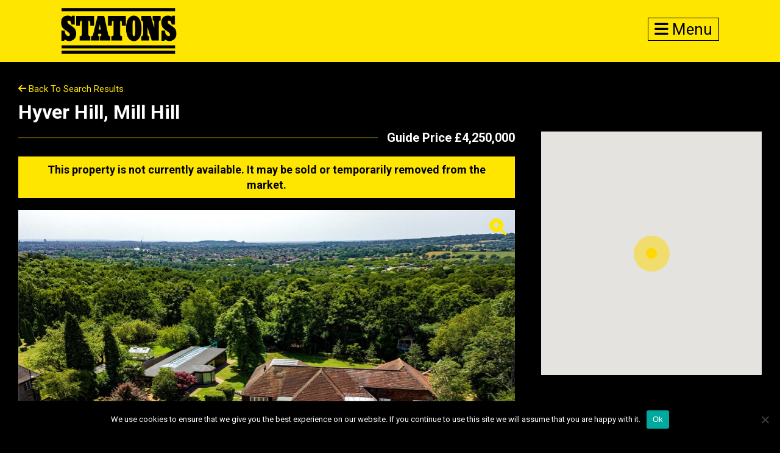

--- FILE ---
content_type: text/html; charset=UTF-8
request_url: https://www.statons.com/property/hyver-hill-mill-hill-2/
body_size: 29738
content:
<!doctype html>
<html class="no-js" lang="en" dir="ltr">
<head>
      
    <title>Hyver Hill, Mill Hill | Statons</title>

    <meta charset="utf-8" />
    <meta name="viewport" content="width=device-width, initial-scale=1.0, user-scalable=0" />
    <meta name="format-detection" content="telephone=no">

    <link rel="preconnect" href="https://fonts.googleapis.com">
    <link rel="preconnect" href="https://fonts.gstatic.com" crossorigin>

    <link href="https://use.fontawesome.com/releases/v6.4.2/css/all.css" rel="stylesheet" media="print" onload="this.media='all'">
    <link href="https://fonts.googleapis.com/css2?family=Roboto:wght@300;400;500;700&family=Oswald:wght@300;400;500;700&display=swap" rel="stylesheet" media="print" onload="this.media='all'">

    <link rel="stylesheet" href="https://www.statons.com/wp-content/themes/statons/css/normalize.css" />
    <link rel="stylesheet" href="https://www.statons.com/wp-content/themes/statons/style.css" />
    <link rel="stylesheet" href="https://www.statons.com/wp-content/themes/statons/css/responsive.css" />
    <meta name='robots' content='index, follow, max-image-preview:large, max-snippet:-1, max-video-preview:-1' />
	<style>img:is([sizes="auto" i], [sizes^="auto," i]) { contain-intrinsic-size: 3000px 1500px }</style>
	
	<!-- This site is optimized with the Yoast SEO plugin v26.7 - https://yoast.com/wordpress/plugins/seo/ -->
	<link rel="canonical" href="https://www.statons.com/property/hyver-hill-mill-hill-2/" />
	<meta property="og:locale" content="en_GB" />
	<meta property="og:type" content="article" />
	<meta property="og:title" content="Hyver Hill, Mill Hill | Statons" />
	<meta property="og:url" content="https://www.statons.com/property/hyver-hill-mill-hill-2/" />
	<meta property="og:site_name" content="Statons" />
	<meta property="article:publisher" content="https://www.facebook.com/Statons/" />
	<meta property="article:modified_time" content="2023-11-28T16:11:15+00:00" />
	<meta property="og:image" content="https://www.statons.com/wp-content/uploads/2022/06/RAD220062_19-1.jpg" />
	<meta property="og:image:width" content="1600" />
	<meta property="og:image:height" content="1065" />
	<meta property="og:image:type" content="image/jpeg" />
	<meta name="twitter:card" content="summary_large_image" />
	<script type="application/ld+json" class="yoast-schema-graph">{"@context":"https://schema.org","@graph":[{"@type":["WebPage","RealEstateListing"],"@id":"https://www.statons.com/property/hyver-hill-mill-hill-2/","url":"https://www.statons.com/property/hyver-hill-mill-hill-2/","name":"Hyver Hill, Mill Hill | Statons","isPartOf":{"@id":"https://www.statons.com/#website"},"primaryImageOfPage":{"@id":"https://www.statons.com/property/hyver-hill-mill-hill-2/#primaryimage"},"image":{"@id":"https://www.statons.com/property/hyver-hill-mill-hill-2/#primaryimage"},"thumbnailUrl":"https://www.statons.com/wp-content/uploads/2022/06/RAD220062_19-1.jpg","datePublished":"2022-06-14T12:16:34+00:00","dateModified":"2023-11-28T16:11:15+00:00","breadcrumb":{"@id":"https://www.statons.com/property/hyver-hill-mill-hill-2/#breadcrumb"},"inLanguage":"en-GB","potentialAction":[{"@type":"ReadAction","target":["https://www.statons.com/property/hyver-hill-mill-hill-2/"]}],"datePosted":"2023-11-28T17:11:54+00:00","offers":{"@type":"Offer","@id":"https://www.statons.com/property/hyver-hill-mill-hill-2/#/offer/68676","price":4250000,"priceCurrency":"GBP","businessFunction":"https://purl.org/goodrelations/v1#Sell","itemOffered":{"@id":"https://www.statons.com/property/hyver-hill-mill-hill-2/#/residence/68676"},"url":"https://www.statons.com/property/hyver-hill-mill-hill-2/"},"mainEntity":{"@id":"https://www.statons.com/property/hyver-hill-mill-hill-2/#/residence/68676"}},{"@type":"ImageObject","inLanguage":"en-GB","@id":"https://www.statons.com/property/hyver-hill-mill-hill-2/#primaryimage","url":"https://www.statons.com/wp-content/uploads/2022/06/RAD220062_19-1.jpg","contentUrl":"https://www.statons.com/wp-content/uploads/2022/06/RAD220062_19-1.jpg","width":1600,"height":1065},{"@type":"BreadcrumbList","@id":"https://www.statons.com/property/hyver-hill-mill-hill-2/#breadcrumb","itemListElement":[{"@type":"ListItem","position":1,"name":"Home","item":"https://www.statons.com/"},{"@type":"ListItem","position":2,"name":"Properties","item":"https://www.statons.com/property-search/"},{"@type":"ListItem","position":3,"name":"Hyver Hill, Mill Hill"}]},{"@type":"WebSite","@id":"https://www.statons.com/#website","url":"https://www.statons.com/","name":"Statons","description":"","publisher":{"@id":"https://www.statons.com/#organization"},"potentialAction":[{"@type":"SearchAction","target":{"@type":"EntryPoint","urlTemplate":"https://www.statons.com/?s={search_term_string}"},"query-input":{"@type":"PropertyValueSpecification","valueRequired":true,"valueName":"search_term_string"}}],"inLanguage":"en-GB"},{"@type":"Organization","@id":"https://www.statons.com/#organization","name":"Statons Estate Agents","url":"https://www.statons.com/","logo":{"@type":"ImageObject","inLanguage":"en-GB","@id":"https://www.statons.com/#/schema/logo/image/","url":"https://www.statons.com/wp-content/uploads/2021/06/logo-cropped.png","contentUrl":"https://www.statons.com/wp-content/uploads/2021/06/logo-cropped.png","width":275,"height":110,"caption":"Statons Estate Agents"},"image":{"@id":"https://www.statons.com/#/schema/logo/image/"},"sameAs":["https://www.facebook.com/Statons/","https://www.instagram.com/statonsestateagents"]},{"@type":["Residence","SingleFamilyResidence"],"@id":"https://www.statons.com/property/hyver-hill-mill-hill-2/#/residence/68676","url":"https://www.statons.com/property/hyver-hill-mill-hill-2/","name":"Hyver Hill, Mill Hill","address":{"@type":"PostalAddress","streetAddress":"Hyver Hill","addressLocality":"Mill Hill","addressRegion":"London","postalCode":"NW7 4HU","addressCountry":"GB"},"geo":{"@type":"GeoCoordinates","latitude":51.639578,"longitude":-0.254246},"numberOfBedrooms":5,"numberOfBathroomsTotal":4,"image":["https://www.statons.com/wp-content/uploads/2022/06/RAD220062_19-1.jpg"]}]}</script>
	<!-- / Yoast SEO plugin. -->


<link rel='dns-prefetch' href='//www.statons.com' />
<link rel='dns-prefetch' href='//www.googletagmanager.com' />
<script type="text/javascript">
/* <![CDATA[ */
window._wpemojiSettings = {"baseUrl":"https:\/\/s.w.org\/images\/core\/emoji\/16.0.1\/72x72\/","ext":".png","svgUrl":"https:\/\/s.w.org\/images\/core\/emoji\/16.0.1\/svg\/","svgExt":".svg","source":{"concatemoji":"https:\/\/www.statons.com\/wp-includes\/js\/wp-emoji-release.min.js?ver=6.8.3"}};
/*! This file is auto-generated */
!function(s,n){var o,i,e;function c(e){try{var t={supportTests:e,timestamp:(new Date).valueOf()};sessionStorage.setItem(o,JSON.stringify(t))}catch(e){}}function p(e,t,n){e.clearRect(0,0,e.canvas.width,e.canvas.height),e.fillText(t,0,0);var t=new Uint32Array(e.getImageData(0,0,e.canvas.width,e.canvas.height).data),a=(e.clearRect(0,0,e.canvas.width,e.canvas.height),e.fillText(n,0,0),new Uint32Array(e.getImageData(0,0,e.canvas.width,e.canvas.height).data));return t.every(function(e,t){return e===a[t]})}function u(e,t){e.clearRect(0,0,e.canvas.width,e.canvas.height),e.fillText(t,0,0);for(var n=e.getImageData(16,16,1,1),a=0;a<n.data.length;a++)if(0!==n.data[a])return!1;return!0}function f(e,t,n,a){switch(t){case"flag":return n(e,"\ud83c\udff3\ufe0f\u200d\u26a7\ufe0f","\ud83c\udff3\ufe0f\u200b\u26a7\ufe0f")?!1:!n(e,"\ud83c\udde8\ud83c\uddf6","\ud83c\udde8\u200b\ud83c\uddf6")&&!n(e,"\ud83c\udff4\udb40\udc67\udb40\udc62\udb40\udc65\udb40\udc6e\udb40\udc67\udb40\udc7f","\ud83c\udff4\u200b\udb40\udc67\u200b\udb40\udc62\u200b\udb40\udc65\u200b\udb40\udc6e\u200b\udb40\udc67\u200b\udb40\udc7f");case"emoji":return!a(e,"\ud83e\udedf")}return!1}function g(e,t,n,a){var r="undefined"!=typeof WorkerGlobalScope&&self instanceof WorkerGlobalScope?new OffscreenCanvas(300,150):s.createElement("canvas"),o=r.getContext("2d",{willReadFrequently:!0}),i=(o.textBaseline="top",o.font="600 32px Arial",{});return e.forEach(function(e){i[e]=t(o,e,n,a)}),i}function t(e){var t=s.createElement("script");t.src=e,t.defer=!0,s.head.appendChild(t)}"undefined"!=typeof Promise&&(o="wpEmojiSettingsSupports",i=["flag","emoji"],n.supports={everything:!0,everythingExceptFlag:!0},e=new Promise(function(e){s.addEventListener("DOMContentLoaded",e,{once:!0})}),new Promise(function(t){var n=function(){try{var e=JSON.parse(sessionStorage.getItem(o));if("object"==typeof e&&"number"==typeof e.timestamp&&(new Date).valueOf()<e.timestamp+604800&&"object"==typeof e.supportTests)return e.supportTests}catch(e){}return null}();if(!n){if("undefined"!=typeof Worker&&"undefined"!=typeof OffscreenCanvas&&"undefined"!=typeof URL&&URL.createObjectURL&&"undefined"!=typeof Blob)try{var e="postMessage("+g.toString()+"("+[JSON.stringify(i),f.toString(),p.toString(),u.toString()].join(",")+"));",a=new Blob([e],{type:"text/javascript"}),r=new Worker(URL.createObjectURL(a),{name:"wpTestEmojiSupports"});return void(r.onmessage=function(e){c(n=e.data),r.terminate(),t(n)})}catch(e){}c(n=g(i,f,p,u))}t(n)}).then(function(e){for(var t in e)n.supports[t]=e[t],n.supports.everything=n.supports.everything&&n.supports[t],"flag"!==t&&(n.supports.everythingExceptFlag=n.supports.everythingExceptFlag&&n.supports[t]);n.supports.everythingExceptFlag=n.supports.everythingExceptFlag&&!n.supports.flag,n.DOMReady=!1,n.readyCallback=function(){n.DOMReady=!0}}).then(function(){return e}).then(function(){var e;n.supports.everything||(n.readyCallback(),(e=n.source||{}).concatemoji?t(e.concatemoji):e.wpemoji&&e.twemoji&&(t(e.twemoji),t(e.wpemoji)))}))}((window,document),window._wpemojiSettings);
/* ]]> */
</script>
<style id='wp-emoji-styles-inline-css' type='text/css'>

	img.wp-smiley, img.emoji {
		display: inline !important;
		border: none !important;
		box-shadow: none !important;
		height: 1em !important;
		width: 1em !important;
		margin: 0 0.07em !important;
		vertical-align: -0.1em !important;
		background: none !important;
		padding: 0 !important;
	}
</style>
<style id='classic-theme-styles-inline-css' type='text/css'>
/*! This file is auto-generated */
.wp-block-button__link{color:#fff;background-color:#32373c;border-radius:9999px;box-shadow:none;text-decoration:none;padding:calc(.667em + 2px) calc(1.333em + 2px);font-size:1.125em}.wp-block-file__button{background:#32373c;color:#fff;text-decoration:none}
</style>
<style id='global-styles-inline-css' type='text/css'>
:root{--wp--preset--aspect-ratio--square: 1;--wp--preset--aspect-ratio--4-3: 4/3;--wp--preset--aspect-ratio--3-4: 3/4;--wp--preset--aspect-ratio--3-2: 3/2;--wp--preset--aspect-ratio--2-3: 2/3;--wp--preset--aspect-ratio--16-9: 16/9;--wp--preset--aspect-ratio--9-16: 9/16;--wp--preset--color--black: #000000;--wp--preset--color--cyan-bluish-gray: #abb8c3;--wp--preset--color--white: #ffffff;--wp--preset--color--pale-pink: #f78da7;--wp--preset--color--vivid-red: #cf2e2e;--wp--preset--color--luminous-vivid-orange: #ff6900;--wp--preset--color--luminous-vivid-amber: #fcb900;--wp--preset--color--light-green-cyan: #7bdcb5;--wp--preset--color--vivid-green-cyan: #00d084;--wp--preset--color--pale-cyan-blue: #8ed1fc;--wp--preset--color--vivid-cyan-blue: #0693e3;--wp--preset--color--vivid-purple: #9b51e0;--wp--preset--gradient--vivid-cyan-blue-to-vivid-purple: linear-gradient(135deg,rgba(6,147,227,1) 0%,rgb(155,81,224) 100%);--wp--preset--gradient--light-green-cyan-to-vivid-green-cyan: linear-gradient(135deg,rgb(122,220,180) 0%,rgb(0,208,130) 100%);--wp--preset--gradient--luminous-vivid-amber-to-luminous-vivid-orange: linear-gradient(135deg,rgba(252,185,0,1) 0%,rgba(255,105,0,1) 100%);--wp--preset--gradient--luminous-vivid-orange-to-vivid-red: linear-gradient(135deg,rgba(255,105,0,1) 0%,rgb(207,46,46) 100%);--wp--preset--gradient--very-light-gray-to-cyan-bluish-gray: linear-gradient(135deg,rgb(238,238,238) 0%,rgb(169,184,195) 100%);--wp--preset--gradient--cool-to-warm-spectrum: linear-gradient(135deg,rgb(74,234,220) 0%,rgb(151,120,209) 20%,rgb(207,42,186) 40%,rgb(238,44,130) 60%,rgb(251,105,98) 80%,rgb(254,248,76) 100%);--wp--preset--gradient--blush-light-purple: linear-gradient(135deg,rgb(255,206,236) 0%,rgb(152,150,240) 100%);--wp--preset--gradient--blush-bordeaux: linear-gradient(135deg,rgb(254,205,165) 0%,rgb(254,45,45) 50%,rgb(107,0,62) 100%);--wp--preset--gradient--luminous-dusk: linear-gradient(135deg,rgb(255,203,112) 0%,rgb(199,81,192) 50%,rgb(65,88,208) 100%);--wp--preset--gradient--pale-ocean: linear-gradient(135deg,rgb(255,245,203) 0%,rgb(182,227,212) 50%,rgb(51,167,181) 100%);--wp--preset--gradient--electric-grass: linear-gradient(135deg,rgb(202,248,128) 0%,rgb(113,206,126) 100%);--wp--preset--gradient--midnight: linear-gradient(135deg,rgb(2,3,129) 0%,rgb(40,116,252) 100%);--wp--preset--font-size--small: 13px;--wp--preset--font-size--medium: 20px;--wp--preset--font-size--large: 36px;--wp--preset--font-size--x-large: 42px;--wp--preset--spacing--20: 0.44rem;--wp--preset--spacing--30: 0.67rem;--wp--preset--spacing--40: 1rem;--wp--preset--spacing--50: 1.5rem;--wp--preset--spacing--60: 2.25rem;--wp--preset--spacing--70: 3.38rem;--wp--preset--spacing--80: 5.06rem;--wp--preset--shadow--natural: 6px 6px 9px rgba(0, 0, 0, 0.2);--wp--preset--shadow--deep: 12px 12px 50px rgba(0, 0, 0, 0.4);--wp--preset--shadow--sharp: 6px 6px 0px rgba(0, 0, 0, 0.2);--wp--preset--shadow--outlined: 6px 6px 0px -3px rgba(255, 255, 255, 1), 6px 6px rgba(0, 0, 0, 1);--wp--preset--shadow--crisp: 6px 6px 0px rgba(0, 0, 0, 1);}:where(.is-layout-flex){gap: 0.5em;}:where(.is-layout-grid){gap: 0.5em;}body .is-layout-flex{display: flex;}.is-layout-flex{flex-wrap: wrap;align-items: center;}.is-layout-flex > :is(*, div){margin: 0;}body .is-layout-grid{display: grid;}.is-layout-grid > :is(*, div){margin: 0;}:where(.wp-block-columns.is-layout-flex){gap: 2em;}:where(.wp-block-columns.is-layout-grid){gap: 2em;}:where(.wp-block-post-template.is-layout-flex){gap: 1.25em;}:where(.wp-block-post-template.is-layout-grid){gap: 1.25em;}.has-black-color{color: var(--wp--preset--color--black) !important;}.has-cyan-bluish-gray-color{color: var(--wp--preset--color--cyan-bluish-gray) !important;}.has-white-color{color: var(--wp--preset--color--white) !important;}.has-pale-pink-color{color: var(--wp--preset--color--pale-pink) !important;}.has-vivid-red-color{color: var(--wp--preset--color--vivid-red) !important;}.has-luminous-vivid-orange-color{color: var(--wp--preset--color--luminous-vivid-orange) !important;}.has-luminous-vivid-amber-color{color: var(--wp--preset--color--luminous-vivid-amber) !important;}.has-light-green-cyan-color{color: var(--wp--preset--color--light-green-cyan) !important;}.has-vivid-green-cyan-color{color: var(--wp--preset--color--vivid-green-cyan) !important;}.has-pale-cyan-blue-color{color: var(--wp--preset--color--pale-cyan-blue) !important;}.has-vivid-cyan-blue-color{color: var(--wp--preset--color--vivid-cyan-blue) !important;}.has-vivid-purple-color{color: var(--wp--preset--color--vivid-purple) !important;}.has-black-background-color{background-color: var(--wp--preset--color--black) !important;}.has-cyan-bluish-gray-background-color{background-color: var(--wp--preset--color--cyan-bluish-gray) !important;}.has-white-background-color{background-color: var(--wp--preset--color--white) !important;}.has-pale-pink-background-color{background-color: var(--wp--preset--color--pale-pink) !important;}.has-vivid-red-background-color{background-color: var(--wp--preset--color--vivid-red) !important;}.has-luminous-vivid-orange-background-color{background-color: var(--wp--preset--color--luminous-vivid-orange) !important;}.has-luminous-vivid-amber-background-color{background-color: var(--wp--preset--color--luminous-vivid-amber) !important;}.has-light-green-cyan-background-color{background-color: var(--wp--preset--color--light-green-cyan) !important;}.has-vivid-green-cyan-background-color{background-color: var(--wp--preset--color--vivid-green-cyan) !important;}.has-pale-cyan-blue-background-color{background-color: var(--wp--preset--color--pale-cyan-blue) !important;}.has-vivid-cyan-blue-background-color{background-color: var(--wp--preset--color--vivid-cyan-blue) !important;}.has-vivid-purple-background-color{background-color: var(--wp--preset--color--vivid-purple) !important;}.has-black-border-color{border-color: var(--wp--preset--color--black) !important;}.has-cyan-bluish-gray-border-color{border-color: var(--wp--preset--color--cyan-bluish-gray) !important;}.has-white-border-color{border-color: var(--wp--preset--color--white) !important;}.has-pale-pink-border-color{border-color: var(--wp--preset--color--pale-pink) !important;}.has-vivid-red-border-color{border-color: var(--wp--preset--color--vivid-red) !important;}.has-luminous-vivid-orange-border-color{border-color: var(--wp--preset--color--luminous-vivid-orange) !important;}.has-luminous-vivid-amber-border-color{border-color: var(--wp--preset--color--luminous-vivid-amber) !important;}.has-light-green-cyan-border-color{border-color: var(--wp--preset--color--light-green-cyan) !important;}.has-vivid-green-cyan-border-color{border-color: var(--wp--preset--color--vivid-green-cyan) !important;}.has-pale-cyan-blue-border-color{border-color: var(--wp--preset--color--pale-cyan-blue) !important;}.has-vivid-cyan-blue-border-color{border-color: var(--wp--preset--color--vivid-cyan-blue) !important;}.has-vivid-purple-border-color{border-color: var(--wp--preset--color--vivid-purple) !important;}.has-vivid-cyan-blue-to-vivid-purple-gradient-background{background: var(--wp--preset--gradient--vivid-cyan-blue-to-vivid-purple) !important;}.has-light-green-cyan-to-vivid-green-cyan-gradient-background{background: var(--wp--preset--gradient--light-green-cyan-to-vivid-green-cyan) !important;}.has-luminous-vivid-amber-to-luminous-vivid-orange-gradient-background{background: var(--wp--preset--gradient--luminous-vivid-amber-to-luminous-vivid-orange) !important;}.has-luminous-vivid-orange-to-vivid-red-gradient-background{background: var(--wp--preset--gradient--luminous-vivid-orange-to-vivid-red) !important;}.has-very-light-gray-to-cyan-bluish-gray-gradient-background{background: var(--wp--preset--gradient--very-light-gray-to-cyan-bluish-gray) !important;}.has-cool-to-warm-spectrum-gradient-background{background: var(--wp--preset--gradient--cool-to-warm-spectrum) !important;}.has-blush-light-purple-gradient-background{background: var(--wp--preset--gradient--blush-light-purple) !important;}.has-blush-bordeaux-gradient-background{background: var(--wp--preset--gradient--blush-bordeaux) !important;}.has-luminous-dusk-gradient-background{background: var(--wp--preset--gradient--luminous-dusk) !important;}.has-pale-ocean-gradient-background{background: var(--wp--preset--gradient--pale-ocean) !important;}.has-electric-grass-gradient-background{background: var(--wp--preset--gradient--electric-grass) !important;}.has-midnight-gradient-background{background: var(--wp--preset--gradient--midnight) !important;}.has-small-font-size{font-size: var(--wp--preset--font-size--small) !important;}.has-medium-font-size{font-size: var(--wp--preset--font-size--medium) !important;}.has-large-font-size{font-size: var(--wp--preset--font-size--large) !important;}.has-x-large-font-size{font-size: var(--wp--preset--font-size--x-large) !important;}
:where(.wp-block-post-template.is-layout-flex){gap: 1.25em;}:where(.wp-block-post-template.is-layout-grid){gap: 1.25em;}
:where(.wp-block-columns.is-layout-flex){gap: 2em;}:where(.wp-block-columns.is-layout-grid){gap: 2em;}
:root :where(.wp-block-pullquote){font-size: 1.5em;line-height: 1.6;}
</style>
<link rel='stylesheet' id='contact-form-7-css' href='https://www.statons.com/wp-content/plugins/contact-form-7/includes/css/styles.css?ver=6.1.4' type='text/css' media='all' />
<link rel='stylesheet' id='cookie-notice-front-css' href='https://www.statons.com/wp-content/plugins/cookie-notice/css/front.min.css?ver=2.5.11' type='text/css' media='all' />
<link rel='stylesheet' id='ph-location-autocomplete-css' href='//www.statons.com/wp-content/plugins/propertyhive-location-autocomplete/assets/css/ph-location-autocomplete.css?ver=1.0.1' type='text/css' media='all' />
<link rel='stylesheet' id='propertyhive_fancybox_css-css' href='//www.statons.com/wp-content/plugins/propertyhive/assets/css/jquery.fancybox.css?ver=3.5.7' type='text/css' media='all' />
<link rel='stylesheet' id='flexslider_css-css' href='//www.statons.com/wp-content/plugins/propertyhive/assets/css/flexslider.css?ver=2.7.2' type='text/css' media='all' />
<link rel='stylesheet' id='multiselect-css' href='//www.statons.com/wp-content/plugins/propertyhive/assets/css/jquery.multiselect.css?ver=2.4.18' type='text/css' media='all' />
<script type="text/javascript" src="https://www.statons.com/wp-includes/js/jquery/jquery.min.js?ver=3.7.1" id="jquery-core-js"></script>
<script type="text/javascript" src="https://www.statons.com/wp-includes/js/jquery/jquery-migrate.min.js?ver=3.4.1" id="jquery-migrate-js"></script>
<script type="text/javascript" id="cookie-notice-front-js-before">
/* <![CDATA[ */
var cnArgs = {"ajaxUrl":"https:\/\/www.statons.com\/wp-admin\/admin-ajax.php","nonce":"43ab4de649","hideEffect":"fade","position":"bottom","onScroll":false,"onScrollOffset":100,"onClick":false,"cookieName":"cookie_notice_accepted","cookieTime":2592000,"cookieTimeRejected":2592000,"globalCookie":false,"redirection":false,"cache":true,"revokeCookies":false,"revokeCookiesOpt":"automatic"};
/* ]]> */
</script>
<script type="text/javascript" src="https://www.statons.com/wp-content/plugins/cookie-notice/js/front.min.js?ver=2.5.11" id="cookie-notice-front-js"></script>

<!-- Google tag (gtag.js) snippet added by Site Kit -->
<!-- Google Analytics snippet added by Site Kit -->
<script type="text/javascript" src="https://www.googletagmanager.com/gtag/js?id=GT-WF8B32Z" id="google_gtagjs-js" async></script>
<script type="text/javascript" id="google_gtagjs-js-after">
/* <![CDATA[ */
window.dataLayer = window.dataLayer || [];function gtag(){dataLayer.push(arguments);}
gtag("set","linker",{"domains":["www.statons.com"]});
gtag("js", new Date());
gtag("set", "developer_id.dZTNiMT", true);
gtag("config", "GT-WF8B32Z");
/* ]]> */
</script>
<link rel="https://api.w.org/" href="https://www.statons.com/wp-json/" /><link rel="alternate" title="JSON" type="application/json" href="https://www.statons.com/wp-json/wp/v2/property/68676" /><link rel="EditURI" type="application/rsd+xml" title="RSD" href="https://www.statons.com/xmlrpc.php?rsd" />
<meta name="generator" content="WordPress 6.8.3" />
<meta name="generator" content="PropertyHive 2.1.14" />
<link rel='shortlink' href='https://www.statons.com/?p=68676' />
<link rel="alternate" title="oEmbed (JSON)" type="application/json+oembed" href="https://www.statons.com/wp-json/oembed/1.0/embed?url=https%3A%2F%2Fwww.statons.com%2Fproperty%2Fhyver-hill-mill-hill-2%2F" />
<link rel="alternate" title="oEmbed (XML)" type="text/xml+oembed" href="https://www.statons.com/wp-json/oembed/1.0/embed?url=https%3A%2F%2Fwww.statons.com%2Fproperty%2Fhyver-hill-mill-hill-2%2F&#038;format=xml" />
<meta name="generator" content="Site Kit by Google 1.170.0" /><link rel="alternate" type="application/rss+xml"  title="Latest Properties" href="https://www.statons.com/property-search/feed/" /><link rel="icon" href="https://www.statons.com/wp-content/uploads/2021/02/cropped-Statons-Favicon-32x32.jpg" sizes="32x32" />
<link rel="icon" href="https://www.statons.com/wp-content/uploads/2021/02/cropped-Statons-Favicon-192x192.jpg" sizes="192x192" />
<link rel="apple-touch-icon" href="https://www.statons.com/wp-content/uploads/2021/02/cropped-Statons-Favicon-180x180.jpg" />
<meta name="msapplication-TileImage" content="https://www.statons.com/wp-content/uploads/2021/02/cropped-Statons-Favicon-270x270.jpg" />

</head>
<body class="wp-singular property-template-default single single-property postid-68676 wp-theme-statons cookies-not-set propertyhive propertyhive-page availability-sold property_type-detached-house property_type-house price_qualifier-guide-price tenure-freehold department-residential-sales on-market-no featured-no office-14147">

    <header>

        <div class="logo">
            <a href="/">
                <img src="https://www.statons.com/wp-content/themes/statons/images/logo-cropped.png" alt="">
            </a>
        </div>

        <div class="translate" id="google_translate_element"></div>

        <div class="contact-burger">

            
            
            <a href=""><i class="fas fa-bars"></i> Menu</a>

        </div>

        <div style="clear:both"></div>

    </header>

    
    
        

<div class="full-details-main wow fadeInDown">
        <div class="full-details-inner">
            <div class="main-container">


                <div class="details-right wow fadeInRight">
                    <div class="inner-details-right">
                                                <div class="property-location">
                                                        <div id="property_map_canvas" style="background:#EEE; height:400px"></div><script>

	var property_map;
	var property_marker;
			
	function initialize_property_map() {
				
		var myLatlng = new google.maps.LatLng(51.639578, -0.254246);
		var map_options = {
	  		zoom: 14,
			center: myLatlng,
	  		mapTypeId: google.maps.MapTypeId.ROADMAP,
	  		scrollwheel: false	  	}
	  	map_options.styles = [
    {
        "featureType": "water",
        "elementType": "geometry",
        "stylers": [
            {
                "color": "#e9e9e9"
            },
            {
                "lightness": 17
            }
        ]
    },
    {
        "featureType": "landscape",
        "elementType": "geometry",
        "stylers": [
            {
                "color": "#f5f5f5"
            },
            {
                "lightness": 20
            }
        ]
    },
    {
        "featureType": "road.highway",
        "elementType": "geometry.fill",
        "stylers": [
            {
                "color": "#ffffff"
            },
            {
                "lightness": 17
            }
        ]
    },
    {
        "featureType": "road.highway",
        "elementType": "geometry.stroke",
        "stylers": [
            {
                "color": "#ffffff"
            },
            {
                "lightness": 29
            },
            {
                "weight": 0.2
            }
        ]
    },
    {
        "featureType": "road.arterial",
        "elementType": "geometry",
        "stylers": [
            {
                "color": "#ffffff"
            },
            {
                "lightness": 18
            }
        ]
    },
    {
        "featureType": "road.local",
        "elementType": "geometry",
        "stylers": [
            {
                "color": "#ffffff"
            },
            {
                "lightness": 16
            }
        ]
    },
    {
        "featureType": "poi",
        "elementType": "geometry",
        "stylers": [
            {
                "color": "#f5f5f5"
            },
            {
                "lightness": 21
            }
        ]
    },
    {
        "featureType": "poi.park",
        "elementType": "geometry",
        "stylers": [
            {
                "color": "#dedede"
            },
            {
                "lightness": 21
            }
        ]
    },
    {
        "elementType": "labels.text.stroke",
        "stylers": [
            {
                "visibility": "on"
            },
            {
                "color": "#ffffff"
            },
            {
                "lightness": 16
            }
        ]
    },
    {
        "elementType": "labels.text.fill",
        "stylers": [
            {
                "saturation": 36
            },
            {
                "color": "#333333"
            },
            {
                "lightness": 40
            }
        ]
    },
    {
        "elementType": "labels.icon",
        "stylers": [
            {
                "visibility": "off"
            }
        ]
    },
    {
        "featureType": "transit",
        "elementType": "geometry",
        "stylers": [
            {
                "color": "#f2f2f2"
            },
            {
                "lightness": 19
            }
        ]
    },
    {
        "featureType": "administrative",
        "elementType": "geometry.fill",
        "stylers": [
            {
                "color": "#fefefe"
            },
            {
                "lightness": 20
            }
        ]
    },
    {
        "featureType": "administrative",
        "elementType": "geometry.stroke",
        "stylers": [
            {
                "color": "#fefefe"
            },
            {
                "lightness": 17
            },
            {
                "weight": 1.2
            }
        ]
    }
];		property_map = new google.maps.Map(document.getElementById("property_map_canvas"), map_options);
				
		var myLatlng = new google.maps.LatLng(51.639578, -0.254246);
			
		var marker_options = {
			map: property_map,
			position: myLatlng		
		};

		var ph_map_icon = {
						    url: 'https://www.statons.com/wp-content/uploads/2020/11/Statons-Google-map-marker-1.png', anchor: new google.maps.Point(50, 50)};marker_options.icon = ph_map_icon;
		
		property_marker = new google.maps.Marker(marker_options);

			}
	
		if(window.addEventListener) {
		window.addEventListener('load', initialize_property_map);
	}else{
		window.attachEvent('onload', initialize_property_map);
	}
	
</script>
                        </div>

                        
                        
                                                <br><br>
                        <div class="prpty-office">
                            <h4 style="margin-top:0">Contact Agent:</h4>
                            <div class="prpt-office-small">
                                                                <div class="prpty-infos">
                                    
                                        <strong>Statons Totteridge</strong>
                                        <br> 28-30 Totteridge Lane<br>London<br>N20 9QJ                                    <br><br>
                                            <a href="tel:+44 (0)20 8445 3694" title="Call Us">+44 (0)20 8445 3694</a>
                                            <br>
                                                                                
                                        <br><img src="https://www.statons.com/wp-content/uploads/2021/02/Statons_Totteridge_Office.jpg" style="width:100%" alt="">
                                </div>
                            </div>
                                                    </div>
                        <br><br>
                        <a href="/property-appraisal/"><img src="https://www.statons.com/wp-content/themes/statons/images/property-appraisal-promo.jpg" alt=""></a>
                    </div>
                </div>

                <div class="details-left wow fadeInLeft">

                    <div class="navigate-links">
                        <div class="back left">
                                <a href="https://www.statons.com/property-search/?department=residential-sales" title="Back to Search Results"><i class="fas fa-arrow-left"></i> Back to Search Results</a>                        </div>
                    </div>

                    <div class="sub_title wow fadeInRight common-subtitle">
                        <h2>Hyver Hill, Mill Hill</h2>
                    </div>
                    <div class="for-sale">
                                                
                        <div class="sale">Guide Price &pound;4,250,000                                                    </div>
                                            </div>
                    
                    <div class="alert alert-danger alert-box">
	This property is not currently available. It may be sold or temporarily removed from the market.</div><div class="images">

    
    <div id="slider1" class="flexslider"><i class="zoom fas fa-search-plus"></i><div class="slides-counter"><i class="fas fa-camera"></i>&nbsp; <span class="current-slide">1</span> / <span class="total-slides">1</span></div><ul class="slides"><li><a href="https://www.statons.com/wp-content/uploads/2022/06/RAD220062_19-1.jpg" class="propertyhive-main-image" title="RAD220062_19.jpg" data-fancybox="gallery"><img width="1600" height="1065" src="https://www.statons.com/wp-content/uploads/2022/06/RAD220062_19-1.jpg" class="attachment-original size-original" alt="" decoding="async" fetchpriority="high" srcset="https://www.statons.com/wp-content/uploads/2022/06/RAD220062_19-1.jpg 1600w, https://www.statons.com/wp-content/uploads/2022/06/RAD220062_19-1-300x200.jpg 300w, https://www.statons.com/wp-content/uploads/2022/06/RAD220062_19-1-1024x682.jpg 1024w, https://www.statons.com/wp-content/uploads/2022/06/RAD220062_19-1-768x511.jpg 768w, https://www.statons.com/wp-content/uploads/2022/06/RAD220062_19-1-1536x1022.jpg 1536w" sizes="(max-width: 1600px) 100vw, 1600px" /></a></li></ul></div>
    
    
</div>

<script>
    jQuery(window).on('load', function() {
jQuery('#slider1').flexslider({
        animation: "slide",
        controlNav: false,
        animationLoop: true,
        slideshow: false,
        smoothHeight: true,
        after: function(slider) {
            jQuery('.current-slide').text(slider.currentSlide+1);
          }
    });
});
</script>                    <div style="clear:both"></div>

                    
                    <div class="specifications">
                                                                    <ul class="speciality">
                                                        <li>
                                <label>Type - </label>
                                <span>Detached House, House                                    &nbsp;&nbsp;<i class="fas fa-home"></i>
                                </span>
                            </li>
                                                                                    <li>
                                <label>Bedrooms - </label>
                                <span>5                                    &nbsp;&nbsp;<i class="fas fa-bed"></i>
                                </span>
                            </li>
                                                                                    <li>
                                <label>Reception Rooms - </label>
                                <span>3                                    &nbsp;&nbsp;<i class="fas fa-couch"></i>
                                </span>
                            </li>
                                                                                    <li>
                                <label>Bathrooms - </label>
                                <span>4                                    &nbsp;&nbsp;<i class="fas fa-bath"></i>
                                </span>
                            </li>
                                                                                    <li>
                                <label>Tenure - </label>
                                <span>Freehold                                    &nbsp;&nbsp;<i class="fas fa-tag"></i>
                                </span>
                            </li>
                                                    </ul>
                                                <div style="clear:both"></div>
                    </div>

                                        <hr class="yellow">
                    <div class="property-details">
                        <h3 style="color:#FFE600">Description:</h3>
                        <div class="main-con">

                            <p class="room">** SOLD BY STATONS **<br />
Hyver Hill is a private road made up of just 8 houses, each gated and on substantial plots.  Set in grounds of over one acre, securely set behind electric gates, is this detached residence situated in this highly sought after and private turning adjoining greenbelt countryside.<br />
The property offers spacious, well proportioned accommodation, arranged over two floors with air conditioning to all principal rooms. Additional benefits include a separate two bedroom, two bathroom annex of approximately 1000 sq ft, car triple garaging, indoor swimming pool and full home gymnasium.<br />
Approached via a commanding gated carriage driveway which provides extensive parking, the house provides a blend of a traditional exterior with a contemporary internal finish. <br />
The accommodation is arranged over two floors only and features an indulgent principal bedroom suite with dressing room and bathroom, four/five further bedrooms, four  further bathrooms (three en suite), Three reception rooms, study/bedroom six, boot room, utility room and guest cloakroom. The majority of the rooms are air conditioned and all bathrooms and kitchen have underfloor heating.<br />
The self contained annex which is fully air conditioned is suitable for visiting guests, staff or teenage children. It comprises two bedrooms, two bathrooms (one en suite) and lounge/dining room with open plan kitchen.<br />
<br />
<br />
The house affords beautifully landscaped gardens with a variety of mature trees and shrubs, pond, a walled garden with all weather area, indoor heated swimming pool and gymnasium. The rear of the house faces west and enjoys all the afternoon sunshine.<br />
<br />
FREEHOLD<br />
Local Authority:  Barnet Council<br />
Council Tax Band:  H</p>

                        </div>
                    </div>

                    <br><br>
                    <div class="accordion">
                        <div class="aheader">
                            <i class="fas fa-faucet"></i>&nbsp; Utilities and risks
                            <div class="aexpand"><i class="fas fa-caret-down"></i></div>
                        </div>
                        <div class="acontent">
                            <div class="adetail">
                                    <h5>Utility Support</h5>
                                <div><strong>Electricity:</strong> Ask agent</div><div><strong>Water:</strong> Ask agent</div><div><strong>Heating:</strong> Ask agent</div><div><strong>Broadband:</strong> Ask agent</div><div><strong>Sewerage:</strong> Ask agent</div></div><div class="adetail">
                                    <h5>Risks</h5>
                                <div><strong>Flooded in last five years:</strong> Ask agent</div><div><strong>Flood source:</strong> Ask agent</div><div><strong>Flood defences:</strong> Ask agent</div></div>                            <div style="clear:both"></div>
                        </div>
                    </div>

                </div>
                <div style="clear:both"></div>
            </div>
        </div>
    </div>


<script src="//www.locrating.com/scripts/locratingIntegrationScripts.js"></script>
    <script>
jQuery(document).ready(function($)
{
    $('.aheader').click(function()
    {
        $(this).find('.aexpand').toggleClass('flipped');
        $(this).next('.acontent').slideToggle();
    });

    $(".fancyboxLauncher").on("click", function(){
        $(".flex-active-slide a").eq(0).trigger("click");
        return false;
    });
    /*$('.gallery-imgs').each( function() 
    {
        $(this).find('a').attr('data-fancybox', 'gallery');
    });*/
    /*$('.gallery-imgs a').fancybox({
        // Use the `alt` attribute for captions per http://fancyapps.com/fancybox/#useful
       
    });*/

    $('.schools-fancybox').fancybox({
        afterShow: function() {
            jQuery('.local_schools_popup').height( jQuery(window).height()-150 );
            setLocratingIFrameProperties({'id': 'propertyhive_locrating_schools_frame', 'lat': '51.639578', 'lng' : '-0.254246'});
        }
    });

    $('.amenities-fancybox').fancybox({
        afterShow: function() {
            jQuery('.local_amenities_popup').height( jQuery(window).height()-150 );
            setLocratingIFrameProperties({'id': 'propertyhive_locrating_all_in_one_frame', 'lat': '51.639578', 'lng' : '-0.254246', 'type':'all'});
        }
    });

   /* $('.local-schools-fancybox').fancybox({
        width: '95%',
        height: '100%',
        autoSize: false,
        fitToView: true,
        afterShow: function() {

            loadLocratingIframe();
        }
    });*/
});


/*var loaded_locrating_map = false;
    function loadLocratingIframe()
    {
        console.log('here');
        //if (!loaded_locrating_map)
        //{
            try{setLocratingIFrameProperties({'id':'mapframe','search':'NW7 4HU','text':'NW7 4HU'}); loaded_locrating_map = true;}catch (err) { console.log(err);}
        //}
        jQuery(window).trigger('resize');
    }
    jQuery(window).load(function()
    {
        //loadLocratingIframe();
    });*/
    jQuery(window).resize(function()
    {
        jQuery('#mapframe').height(jQuery(window).height() - 50);
    });


    /*var amenitiesmap; // Global declaration of the map
                                                //var amenities_lat_longs_map = new Array();
                                                var amenities_markers_map = new Array();
                                                
                                                //var iw_map = new google.maps.InfoWindow();
                                                    var clicked_amenity_type = '';
                                                    var clicked_amenity_icon = '';
                                                function initialize_amenities_map() {
                                                    var myLatlng = new google.maps.LatLng(51.639578, -0.254246);
                                                    var mapOptions = {
                                                        zoom: 14,
                                                        center: myLatlng,
                                                        mapTypeId: google.maps.MapTypeId.ROADMAP
                                                    }
                                                    amenitiesmap = new google.maps.Map(document.getElementById("amenitiesmap"), mapOptions);
                                                     var icon = {
                                                        url: "https://www.statons.com/wp-content/themes/statons/images/pin.png", // url
                                                        scaledSize: new google.maps.Size(40,48), // scaled size
                                                        origin: new google.maps.Point(0,0), // origin
                                                        anchor: new google.maps.Point(20, 24) // anchor
                                                    };
                                                    
                                                    var markerOptions = {
                                                        map: amenitiesmap,
                                                        position: myLatlng,
                                                        icon: icon   
                                                    };
                                                   var property_marker = createMarker_amenitiesmap(markerOptions);
                                                }

                                                function click_type(type, icon)
                                                {
                                                    clicked_amenity_type = type;
                                                    clicked_amenity_icon = icon;

                                                    for (var i in amenities_markers_map)
                                                    {
                                                        amenities_markers_map[i].setMap(null);
                                                    }

                                                    var request = {
                                                        location: new google.maps.LatLng(51.639578, -0.254246),
                                                        radius: '1500',
                                                        type: type
                                                      };

                                                      service = new google.maps.places.PlacesService(amenitiesmap);
                                                      service.nearbySearch(request, amenitiescallback);

                                                    return false;
                                                }

                                                function amenitiescallback(results, status) {
                                                  if (status == google.maps.places.PlacesServiceStatus.OK) {
                                                    for (var i = 0; i < results.length; i++) {
                                                      var place = results[i];
                                                      createMarker_amenitymap(results[i]);
                                                    }
                                                  }
                                                }

                                                function createMarker_amenitymap(place) {

                                                    var icon = {
                                                        url: 'https://www.statons.com/wp-content/themes/statons/images/amenities/' + clicked_amenity_icon, // url
                                                        scaledSize: new google.maps.Size(25, 25), // scaled size
                                                        origin: new google.maps.Point(0,0), // origin
                                                        anchor: new google.maps.Point(0, 0) // anchor
                                                    };

                                                    var placeLoc = place.geometry.location;
                                                    var marker = new google.maps.Marker({
                                                      map: amenitiesmap,
                                                      position: place.geometry.location,
                                                      icon: icon,
                                                      title:place.name
                                                    });
                                                    amenities_markers_map.push(marker);
                                                }

                                                function createMarker_amenitiesmap(markerOptions) {
                                                    var marker = new google.maps.Marker(markerOptions);
                                                    //amenities_markers_map.push(marker);
                                                    //lat_longs_map.push(marker.getPosition());
                                                    return marker;
                                                }*/

    </script>
        
    
   
	<hr class="section-divider">
	<footer>

		<div class="offices-links">

			<div class="container-wide">

				<div class="title">
					Our Offices
				</div>

				<div class="offices">

					
					<div class="office">
						<div class="name">Barnet</div>
						<div class="address">1 Hadley Parade, High Street, <br>Barnet, EN5 5SX</div>
						<div class="telephone"><i class="fas fa-phone"></i> <a href="tel:4402084493383">+44 (0)20 8449 3383</a></div>																		<div class="email"><i class="fas fa-envelope"></i> <a href="/offices/barnet/">Email</a></div>
					</div>
					
					<div class="office">
						<div class="name">Totteridge</div>
						<div class="address">28-30 Totteridge Lane, <br>London, N20 9QJ</div>
						<div class="telephone"><i class="fas fa-phone"></i> <a href="tel:4402084453694">+44 (0)20 8445 3694</a></div>																		<div class="email"><i class="fas fa-envelope"></i> <a href="/offices/totteridge/">Email</a></div>
					</div>
					
					<div class="office">
						<div class="name">Hadley Wood</div>
						<div class="address">10 Crescent West, <br>Hadley Wood, EN4 0EJ</div>
						<div class="telephone"><i class="fas fa-phone"></i> <a href="tel:4402084409797">+44 (0)20 8440 9797</a></div>																		<div class="email"><i class="fas fa-envelope"></i> <a href="/offices/hadley-wood/">Email</a></div>
					</div>
					
					<div class="office">
						<div class="name">Brookmans Park</div>
						<div class="address">53 Bradmore Green, <br>Brookmans Park, AL9 7QS</div>
						<div class="telephone"><i class="fas fa-phone"></i> <a href="tel:4401707661144">+44 (0)1707 661 144</a></div>																		<div class="email"><i class="fas fa-envelope"></i> <a href="/offices/brookmans-park/">Email</a></div>
					</div>
					
					<div class="office">
						<div class="name">Radlett</div>
						<div class="address">50 Watling Street, <br>Radlett, WD7 7NN</div>
						<div class="telephone"><i class="fas fa-phone"></i> <a href="tel:4401923604321">+44 (0)1923 604 321</a></div>																		<div class="email"><i class="fas fa-envelope"></i> <a href="/offices/radlett/">Email</a></div>
					</div>
					
					<div class="office">
						<div class="name">Premier Lettings</div>
						<div class="address">1 Hadley Parade, High Street, <br>Barnet, EN5 5SX</div>
						<div class="telephone"><i class="fas fa-phone"></i> <a href="tel:4402084419796">+44 (0)20 8441 9796</a></div>																		<div class="email"><i class="fas fa-envelope"></i> <a href="/offices/premier-lettings/">Email</a></div>
					</div>
					
					<div class="office">
						<div class="name">New Homes Showcase</div>
						<div class="address">1 Hadley Parade, High Street, <br>Barnet, EN5 5SX</div>
						<div class="telephone"><i class="fas fa-phone"></i> <a href="tel:4402084419555">+44 (0)20 8441 9555</a></div>																		<div class="email"><i class="fas fa-envelope"></i> <a href="/offices/new-homes-showcase/">Email</a></div>
					</div>
					
					<div style="clear:both"></div>

				</div>

			</div>

		</div>

		<div class="social-links">
			<ul>
				<li><a href="https://www.facebook.com/pages/Statons-Estate-Agents/466426986795272" target="_blank" rel="nofollow"><i class="fab fa-facebook"></i></a></li>				<li><a href="https://www.instagram.com/statonsestateagents/" target="_blank" rel="nofollow"><i class="fab fa-instagram"></i></a></li>				<li><a href="https://www.twitter.com/StatonsLLP" target="_blank" rel="nofollow"><i class="fab fa-x-twitter"></i></a></li>				<li><a href="https://www.youtube.com/channel/UCEMNEICZ6Ht80Xls_lWs_pg" target="_blank" rel="nofollow"><i class="fab fa-youtube"></i></a></li>				<li><a href="https://www.linkedin.com/company/statons-estate-agents-llp" target="_blank" rel="nofollow"><i class="fab fa-linkedin"></i></a></li>			</ul>
		</div>

		<div class="links">
			<div class="container">
			<ul id="menu-footer-navigation" class=""><li id="menu-item-96" class="menu-item menu-item-type-post_type menu-item-object-page menu-item-96"><a href="https://www.statons.com/terms-of-use/">Terms of Use</a></li>
<li id="menu-item-93" class="menu-item menu-item-type-post_type menu-item-object-page menu-item-privacy-policy menu-item-93"><a rel="privacy-policy" href="https://www.statons.com/privacy-policy/">Privacy Policy</a></li>
<li id="menu-item-95" class="menu-item menu-item-type-post_type menu-item-object-page menu-item-95"><a href="https://www.statons.com/disclaimer/">Disclaimer</a></li>
<li id="menu-item-94" class="menu-item menu-item-type-post_type menu-item-object-page menu-item-94"><a href="https://www.statons.com/cookies/">Cookies</a></li>
<li id="menu-item-97" class="menu-item menu-item-type-custom menu-item-object-custom menu-item-97"><a href="/sitemap.xml">Sitemap</a></li>
</ul>			</div>
		</div>

		<div class="copyright">
			<div class="container">
				<p style="text-align: center">Statons Estate Agents LLP is a limited liability partnership registered in England and Wales with registered number OC332973. A list of members’ names is available for inspection at our registered office, 73 Cornhill, London EC3V 3QQ. Statons Premier Lettings Limited is registered in England and Wales. Registered number 6065519. Registered office: 73 Cornhill, London EC3V 3QQ.</p>
<p style="text-align: center">Copyright © 2026 Statons Estate Agents | All rights reserved</p>
<p style="text-align: center">Website design by <a href="https://inspired444.com/">Inspired444.com</a></p>
			</div>
		</div>

	</footer>

	<div class="burger-menu">
		<div class="close"><a href=""><i class="fas fa-times"></i></a></div>
		<ul id="menu-main-navigation" class=""><li id="menu-item-84" class="menu-item menu-item-type-post_type menu-item-object-page menu-item-home menu-item-84"><a href="https://www.statons.com/">Home</a></li>
<li id="menu-item-85" class="menu-item menu-item-type-post_type menu-item-object-page current_page_parent menu-item-85"><a href="https://www.statons.com/property-search/">Property Search</a></li>
<li id="menu-item-130" class="menu-item menu-item-type-custom menu-item-object-custom menu-item-has-children menu-item-130"><a href="#">Services</a>
<ul class="sub-menu">
	<li id="menu-item-131" class="menu-item menu-item-type-post_type menu-item-object-page menu-item-131"><a href="https://www.statons.com/buying/">Buying</a></li>
	<li id="menu-item-135" class="menu-item menu-item-type-post_type menu-item-object-page menu-item-135"><a href="https://www.statons.com/letting/">Letting</a></li>
	<li id="menu-item-139" class="menu-item menu-item-type-post_type menu-item-object-page menu-item-139"><a href="https://www.statons.com/marketing-advertising/">Marketing-Advertising</a></li>
	<li id="menu-item-149" class="menu-item menu-item-type-post_type menu-item-object-page menu-item-149"><a href="https://www.statons.com/property-appraisal/">Property Appraisal</a></li>
	<li id="menu-item-83186" class="menu-item menu-item-type-custom menu-item-object-custom menu-item-83186"><a href="https://valuation.statons.com/home/4223">Instant Online Valuation</a></li>
	<li id="menu-item-365" class="menu-item menu-item-type-post_type menu-item-object-page menu-item-365"><a href="https://www.statons.com/home-staging/">Home Staging</a></li>
	<li id="menu-item-169" class="menu-item menu-item-type-post_type menu-item-object-page menu-item-169"><a href="https://www.statons.com/presentation/">Presentation</a></li>
	<li id="menu-item-173" class="menu-item menu-item-type-post_type menu-item-object-page menu-item-173"><a href="https://www.statons.com/land-new-homes/">Land &#038; New Homes</a></li>
	<li id="menu-item-177" class="menu-item menu-item-type-post_type menu-item-object-page menu-item-177"><a href="https://www.statons.com/landlords/">Landlords</a></li>
	<li id="menu-item-181" class="menu-item menu-item-type-post_type menu-item-object-page menu-item-181"><a href="https://www.statons.com/undisclosed-properties/">Undisclosed Properties</a></li>
	<li id="menu-item-24139" class="menu-item menu-item-type-post_type menu-item-object-page menu-item-24139"><a href="https://www.statons.com/register/">Email Alerts</a></li>
	<li id="menu-item-70332" class="menu-item menu-item-type-post_type menu-item-object-page menu-item-70332"><a href="https://www.statons.com/magazine/">Magazine</a></li>
	<li id="menu-item-185" class="menu-item menu-item-type-post_type menu-item-object-page menu-item-185"><a href="https://www.statons.com/faqs/">FAQs</a></li>
</ul>
</li>
<li id="menu-item-187" class="menu-item menu-item-type-custom menu-item-object-custom menu-item-has-children menu-item-187"><a href="#">New Homes</a>
<ul class="sub-menu">
	<li id="menu-item-14048" class="menu-item menu-item-type-custom menu-item-object-custom menu-item-14048"><a href="/property-search/?department=residential-sales&#038;officeID=14231">New Homes Listings</a></li>
	<li id="menu-item-28260" class="menu-item menu-item-type-post_type menu-item-object-page menu-item-28260"><a href="https://www.statons.com/development-land/">Development Land</a></li>
	<li id="menu-item-132769" class="menu-item menu-item-type-custom menu-item-object-custom menu-item-132769"><a href="#">CURRENTLY AVAILABLE</a></li>
	<li id="menu-item-26273" class="menu-item menu-item-type-post_type menu-item-object-page menu-item-26273"><a href="https://www.statons.com/22-beech-hill/">22 Beech Hill</a></li>
	<li id="menu-item-147435" class="menu-item menu-item-type-post_type menu-item-object-page menu-item-147435"><a href="https://www.statons.com/beech-hill-avenue-hadley-wood/">Beech Hill Avenue, Hadley Wood</a></li>
	<li id="menu-item-225562" class="menu-item menu-item-type-post_type menu-item-object-page menu-item-225562"><a href="https://www.statons.com/bell-lane-brooksmans-park/">Bell Lane, Brooksmans Park</a></li>
	<li id="menu-item-220606" class="menu-item menu-item-type-post_type menu-item-object-page menu-item-220606"><a href="https://www.statons.com/burr-court-london/">Burr Court, London</a></li>
	<li id="menu-item-146778" class="menu-item menu-item-type-post_type menu-item-object-page menu-item-146778"><a href="https://www.statons.com/carmen-court-london/">Carmen Court, London</a></li>
	<li id="menu-item-220122" class="menu-item menu-item-type-post_type menu-item-object-page menu-item-220122"><a href="https://www.statons.com/chase-view-enfield/">Chase View, Enfield</a></li>
	<li id="menu-item-43086" class="menu-item menu-item-type-post_type menu-item-object-page menu-item-43086"><a href="https://www.statons.com/crouch-lane-goffs-oak/">Crouch Lane, Goffs Oak</a></li>
	<li id="menu-item-73661" class="menu-item menu-item-type-post_type menu-item-object-page menu-item-73661"><a href="https://www.statons.com/eden-house/">Eden House</a></li>
	<li id="menu-item-42524" class="menu-item menu-item-type-post_type menu-item-object-page menu-item-42524"><a href="https://www.statons.com/greenoak-close/">Greenoak Close</a></li>
	<li id="menu-item-67779" class="menu-item menu-item-type-post_type menu-item-object-page menu-item-67779"><a href="https://www.statons.com/heathcote-house/">Heathcote House, Hadley Wood</a></li>
	<li id="menu-item-140670" class="menu-item menu-item-type-post_type menu-item-object-page menu-item-140670"><a href="https://www.statons.com/homewood-the-ridgeway/">Homewood, The Ridgeway</a></li>
	<li id="menu-item-225608" class="menu-item menu-item-type-post_type menu-item-object-page menu-item-225608"><a href="https://www.statons.com/king-georges-vale-cuffley/">King Georges Vale, Cuffley</a></li>
	<li id="menu-item-125734" class="menu-item menu-item-type-post_type menu-item-object-page menu-item-125734"><a href="https://www.statons.com/knightwood-court-cockfosters/">Knightwood Court, Cockfosters</a></li>
	<li id="menu-item-131570" class="menu-item menu-item-type-post_type menu-item-object-page menu-item-131570"><a href="https://www.statons.com/73-king-edward-road/">73 King Edward Road</a></li>
	<li id="menu-item-68775" class="menu-item menu-item-type-post_type menu-item-object-page menu-item-68775"><a href="https://www.statons.com/lightfield-barnet/">Lightfield, Barnet</a></li>
	<li id="menu-item-225616" class="menu-item menu-item-type-post_type menu-item-object-page menu-item-225616"><a href="https://www.statons.com/luxen-court-the-ridgeway-enfield/">Luxen Court, The Ridgeway, Enfield</a></li>
	<li id="menu-item-219650" class="menu-item menu-item-type-post_type menu-item-object-page menu-item-219650"><a href="https://www.statons.com/magenta-close-high-barnet/">Magenta Close, High Barnet</a></li>
	<li id="menu-item-70033" class="menu-item menu-item-type-post_type menu-item-object-page menu-item-70033"><a href="https://www.statons.com/northaw-house/">Northaw House</a></li>
	<li id="menu-item-34165" class="menu-item menu-item-type-post_type menu-item-object-page menu-item-34165"><a href="https://www.statons.com/newland-heights/">Newland Heights</a></li>
	<li id="menu-item-225594" class="menu-item menu-item-type-post_type menu-item-object-page menu-item-225594"><a href="https://www.statons.com/pine-view-cuffley-hill/">Pine View, Cuffley Hill</a></li>
	<li id="menu-item-220069" class="menu-item menu-item-type-post_type menu-item-object-page menu-item-220069"><a href="https://www.statons.com/prospect-lodge-barnet/">Prospect Lodge, Barnet</a></li>
	<li id="menu-item-167717" class="menu-item menu-item-type-post_type menu-item-object-page menu-item-167717"><a href="https://www.statons.com/scarlet-oaks-london/">Scarlet Oaks, London</a></li>
	<li id="menu-item-119836" class="menu-item menu-item-type-post_type menu-item-object-page menu-item-119836"><a href="https://www.statons.com/skylark-meadows-hertfordshire/">Skylark Meadows, Hertfordshire</a></li>
	<li id="menu-item-35944" class="menu-item menu-item-type-post_type menu-item-object-page menu-item-35944"><a href="https://www.statons.com/the-cullinan-collection/">The Cullinan Collection</a></li>
	<li id="menu-item-200920" class="menu-item menu-item-type-post_type menu-item-object-page menu-item-200920"><a href="https://www.statons.com/2a-theobalds-road-cuffley/">2A Theobalds Road, Cuffley</a></li>
	<li id="menu-item-21666" class="menu-item menu-item-type-post_type menu-item-object-page menu-item-21666"><a href="https://www.statons.com/trent-park/">Trent Park</a></li>
	<li id="menu-item-132770" class="menu-item menu-item-type-custom menu-item-object-custom menu-item-132770"><a href="#">PREVIOUSLY SOLD</a></li>
	<li id="menu-item-21172" class="menu-item menu-item-type-post_type menu-item-object-page menu-item-21172"><a href="https://www.statons.com/astera-mews/">Astera Mews, SOLD</a></li>
	<li id="menu-item-83621" class="menu-item menu-item-type-post_type menu-item-object-page menu-item-83621"><a href="https://www.statons.com/avenue-house-apartments-hadley-wood/">Avenue House, SOLD</a></li>
	<li id="menu-item-88644" class="menu-item menu-item-type-post_type menu-item-object-page menu-item-88644"><a href="https://www.statons.com/bentley-gardens-bentley-heath/">Bentley Gardens, Bentley Heath, SOLD</a></li>
	<li id="menu-item-80302" class="menu-item menu-item-type-post_type menu-item-object-page menu-item-80302"><a href="https://www.statons.com/barnet-road-arkley/">Barnet Road, Arkley, SOLD</a></li>
	<li id="menu-item-45503" class="menu-item menu-item-type-post_type menu-item-object-page menu-item-45503"><a href="https://www.statons.com/lilia-mews/">Lilia Mews, SOLD</a></li>
	<li id="menu-item-76851" class="menu-item menu-item-type-post_type menu-item-object-page menu-item-76851"><a href="https://www.statons.com/luna-court/">Luna Court, SOLD</a></li>
	<li id="menu-item-35935" class="menu-item menu-item-type-post_type menu-item-object-page menu-item-35935"><a href="https://www.statons.com/maytree-court/">Maytree Court, SOLD</a></li>
	<li id="menu-item-75711" class="menu-item menu-item-type-post_type menu-item-object-page menu-item-75711"><a href="https://www.statons.com/nursery-row-barnet/">Nursery Row, Barnet, SOLD</a></li>
	<li id="menu-item-80154" class="menu-item menu-item-type-post_type menu-item-object-page menu-item-80154"><a href="https://www.statons.com/oakridge-court-enfield/">Oakridge Court, Enfield, SOLD</a></li>
	<li id="menu-item-65324" class="menu-item menu-item-type-post_type menu-item-object-page menu-item-65324"><a href="https://www.statons.com/provenance-gardens/">Provenance Gardens, SOLD</a></li>
	<li id="menu-item-87189" class="menu-item menu-item-type-post_type menu-item-object-page menu-item-87189"><a href="https://www.statons.com/rossetti-house-borehamwood/">Rossetti House, Borehamwood, SOLD</a></li>
	<li id="menu-item-135942" class="menu-item menu-item-type-post_type menu-item-object-page menu-item-135942"><a href="https://www.statons.com/ridgemount-gardens-enfield/">Ridgemount Gardens, Enfield, SOLD</a></li>
	<li id="menu-item-28860" class="menu-item menu-item-type-post_type menu-item-object-page menu-item-28860"><a href="https://www.statons.com/rowley-ridge/">Rowley Ridge, SOLD</a></li>
	<li id="menu-item-21447" class="menu-item menu-item-type-post_type menu-item-object-page menu-item-21447"><a href="https://www.statons.com/sambrook-court/">Sambrook Court, SOLD</a></li>
	<li id="menu-item-21665" class="menu-item menu-item-type-post_type menu-item-object-page menu-item-21665"><a href="https://www.statons.com/sir-thomas-lipton-osidge-house/">Sir Thomas Lipton, SOLD</a></li>
	<li id="menu-item-20850" class="menu-item menu-item-type-post_type menu-item-object-page menu-item-20850"><a href="https://www.statons.com/st-edwards-gate/">St Edward’s Gate, SOLD</a></li>
	<li id="menu-item-21671" class="menu-item menu-item-type-post_type menu-item-object-page menu-item-21671"><a href="https://www.statons.com/the-chapters/">The Chapters, SOLD</a></li>
	<li id="menu-item-82050" class="menu-item menu-item-type-post_type menu-item-object-page menu-item-82050"><a href="https://www.statons.com/the-coach-house-elstree/">The Coach House, Elstree, SOLD</a></li>
	<li id="menu-item-76827" class="menu-item menu-item-type-post_type menu-item-object-page menu-item-76827"><a href="https://www.statons.com/the-conifers/">The Conifers, SOLD</a></li>
	<li id="menu-item-21662" class="menu-item menu-item-type-post_type menu-item-object-page menu-item-21662"><a href="https://www.statons.com/the-penthouses/">The Penthouses, SOLD</a></li>
	<li id="menu-item-27529" class="menu-item menu-item-type-post_type menu-item-object-page menu-item-27529"><a href="https://www.statons.com/the-salisbury/">The Salisbury, SOLD</a></li>
	<li id="menu-item-66532" class="menu-item menu-item-type-post_type menu-item-object-page menu-item-66532"><a href="https://www.statons.com/the-vespers/">The Vespers, SOLD</a></li>
	<li id="menu-item-33810" class="menu-item menu-item-type-post_type menu-item-object-page menu-item-33810"><a href="https://www.statons.com/the-warwick/">The Warwick, SOLD</a></li>
	<li id="menu-item-27595" class="menu-item menu-item-type-post_type menu-item-object-page menu-item-27595"><a href="https://www.statons.com/thornbury/">Thornbury, The Avenue, SOLD</a></li>
	<li id="menu-item-42022" class="menu-item menu-item-type-post_type menu-item-object-page menu-item-42022"><a href="https://www.statons.com/totteridge-village-totteridge/">Totteridge Village, SOLD</a></li>
	<li id="menu-item-20828" class="menu-item menu-item-type-post_type menu-item-object-page menu-item-20828"><a href="https://www.statons.com/v111-8-watford-road/">V111, 8 Watford Road, SOLD</a></li>
	<li id="menu-item-145626" class="menu-item menu-item-type-post_type menu-item-object-page menu-item-145626"><a href="https://www.statons.com/walled-gardens-northaw/">Walled Gardens, Northaw, SOLD</a></li>
	<li id="menu-item-68195" class="menu-item menu-item-type-post_type menu-item-object-page menu-item-68195"><a href="https://www.statons.com/woodlands-manor/">Woodlands Manor, SOLD</a></li>
	<li id="menu-item-117688" class="menu-item menu-item-type-post_type menu-item-object-page menu-item-117688"><a href="https://www.statons.com/w-residence/">W Residence, London, SOLD</a></li>
	<li id="menu-item-42536" class="menu-item menu-item-type-post_type menu-item-object-page menu-item-42536"><a href="https://www.statons.com/whetstone-square/">Whetstone Square, SOLD</a></li>
	<li id="menu-item-21668" class="menu-item menu-item-type-post_type menu-item-object-page menu-item-21668"><a href="https://www.statons.com/wildernesse-house/">Wildernesse House, SOLD</a></li>
	<li id="menu-item-107021" class="menu-item menu-item-type-post_type menu-item-object-page menu-item-107021"><a href="https://www.statons.com/williams-court-enfield/">Williams Court, Enfield, SOLD</a></li>
</ul>
</li>
<li id="menu-item-206" class="menu-item menu-item-type-custom menu-item-object-custom menu-item-has-children menu-item-206"><a href="#">About</a>
<ul class="sub-menu">
	<li id="menu-item-210" class="menu-item menu-item-type-post_type menu-item-object-page menu-item-210"><a href="https://www.statons.com/about-us/">About Us</a></li>
	<li id="menu-item-26120" class="menu-item menu-item-type-post_type menu-item-object-page menu-item-26120"><a href="https://www.statons.com/customer-reviews/">Customer reviews</a></li>
	<li id="menu-item-216" class="menu-item menu-item-type-post_type menu-item-object-page menu-item-has-children menu-item-216"><a href="https://www.statons.com/offices/">Offices</a>
	<ul class="sub-menu">
		<li id="menu-item-325" class="menu-item menu-item-type-post_type menu-item-object-page menu-item-325"><a href="https://www.statons.com/offices/">Offices</a></li>
		<li id="menu-item-229" class="menu-item menu-item-type-post_type menu-item-object-page menu-item-229"><a href="https://www.statons.com/offices/barnet/">Barnet</a></li>
		<li id="menu-item-236" class="menu-item menu-item-type-post_type menu-item-object-page menu-item-236"><a href="https://www.statons.com/offices/brookmans-park/">Brookmans Park</a></li>
		<li id="menu-item-285" class="menu-item menu-item-type-post_type menu-item-object-page menu-item-285"><a href="https://www.statons.com/offices/hadley-wood/">Hadley Wood</a></li>
		<li id="menu-item-283" class="menu-item menu-item-type-post_type menu-item-object-page menu-item-283"><a href="https://www.statons.com/offices/new-homes-showcase/">New Homes Showcase</a></li>
		<li id="menu-item-284" class="menu-item menu-item-type-post_type menu-item-object-page menu-item-284"><a href="https://www.statons.com/offices/premier-lettings/">Premier Lettings</a></li>
		<li id="menu-item-291" class="menu-item menu-item-type-post_type menu-item-object-page menu-item-291"><a href="https://www.statons.com/offices/radlett/">Radlett</a></li>
		<li id="menu-item-297" class="menu-item menu-item-type-post_type menu-item-object-page menu-item-297"><a href="https://www.statons.com/offices/totteridge/">Totteridge</a></li>
	</ul>
</li>
	<li id="menu-item-310" class="menu-item menu-item-type-post_type menu-item-object-page menu-item-310"><a href="https://www.statons.com/associated-businesses/">Associated Businesses</a></li>
	<li id="menu-item-313" class="menu-item menu-item-type-post_type menu-item-object-page menu-item-313"><a href="https://www.statons.com/community-services/">Community Services</a></li>
	<li id="menu-item-332" class="menu-item menu-item-type-post_type menu-item-object-page menu-item-332"><a href="https://www.statons.com/recruitment/">Recruitment</a></li>
	<li id="menu-item-34590" class="menu-item menu-item-type-post_type menu-item-object-page menu-item-34590"><a href="https://www.statons.com/complaints-procedures/">Complaints Procedures</a></li>
</ul>
</li>
<li id="menu-item-25813" class="menu-item menu-item-type-post_type menu-item-object-page menu-item-25813"><a href="https://www.statons.com/meet-the-team/">Meet Our Team</a></li>
<li id="menu-item-26959" class="menu-item menu-item-type-custom menu-item-object-custom menu-item-26959"><a href="/property-search/?availability%5B%5D=3&#038;availability%5B%5D=4&#038;availability%5B%5D=5">Sold Properties</a></li>
<li id="menu-item-12532" class="menu-item menu-item-type-post_type menu-item-object-page menu-item-12532"><a href="https://www.statons.com/news/">News</a></li>
<li id="menu-item-327" class="menu-item menu-item-type-custom menu-item-object-custom menu-item-327"><a href="/offices/">Contact</a></li>
</ul>	</div>

    <script type="speculationrules">
{"prefetch":[{"source":"document","where":{"and":[{"href_matches":"\/*"},{"not":{"href_matches":["\/wp-*.php","\/wp-admin\/*","\/wp-content\/uploads\/*","\/wp-content\/*","\/wp-content\/plugins\/*","\/wp-content\/themes\/statons\/*","\/*\\?(.+)"]}},{"not":{"selector_matches":"a[rel~=\"nofollow\"]"}},{"not":{"selector_matches":".no-prefetch, .no-prefetch a"}}]},"eagerness":"conservative"}]}
</script>
<script type="text/javascript" src="https://www.statons.com/wp-includes/js/dist/hooks.min.js?ver=4d63a3d491d11ffd8ac6" id="wp-hooks-js"></script>
<script type="text/javascript" src="https://www.statons.com/wp-includes/js/dist/i18n.min.js?ver=5e580eb46a90c2b997e6" id="wp-i18n-js"></script>
<script type="text/javascript" id="wp-i18n-js-after">
/* <![CDATA[ */
wp.i18n.setLocaleData( { 'text direction\u0004ltr': [ 'ltr' ] } );
/* ]]> */
</script>
<script type="text/javascript" src="https://www.statons.com/wp-content/plugins/contact-form-7/includes/swv/js/index.js?ver=6.1.4" id="swv-js"></script>
<script type="text/javascript" id="contact-form-7-js-before">
/* <![CDATA[ */
var wpcf7 = {
    "api": {
        "root": "https:\/\/www.statons.com\/wp-json\/",
        "namespace": "contact-form-7\/v1"
    },
    "cached": 1
};
/* ]]> */
</script>
<script type="text/javascript" src="https://www.statons.com/wp-content/plugins/contact-form-7/includes/js/index.js?ver=6.1.4" id="contact-form-7-js"></script>
<script type="text/javascript" id="ph-location-autocomplete-js-extra">
/* <![CDATA[ */
var location_autocomplete_object = {"data_source":"","location_values":["(Adjoining Hadley Common)","2EN5","2EN5 4","2EN5 4QQ","AL2","AL2 1","AL2 1BU","AL2 1GF","AL2 1UB","AL2 1UF","AL2 1UJ","AL2 2","AL2 2AQ","AL2 3","AL2 3FS","AL2 3TT","AL4","AL4 0","AL4 0PA","AL4 0RP","AL6","AL6 0","AL6 0AH","AL6 0ET","AL6 9","AL6 9PT","AL6 9TP","AL8","AL8 7","AL8 7BU","AL9","AL9 5","AL9 5DJ","AL9 5DZ","AL9 5RG","AL9 5SD","AL9 6","AL9 6AB","AL9 6AE","AL9 6AT","AL9 6AX","AL9 6AZ","AL9 6BP","AL9 6DA","AL9 6DD","AL9 6EF","AL9 6GH","AL9 6GJ","AL9 6GZ","AL9 6HD","AL9 6HP","AL9 6HQ","AL9 6HT","AL9 6HU","AL9 6HW","AL9 6JB","AL9 6JD","AL9 6JG","AL9 6JJ","AL9 6JQ","AL9 6JS","AL9 6JY","AL9 6LA","AL9 6LB","AL9 6NF","AL9 6NG","AL9 6NP","AL9 6NZ","AL9 6PR","AL9 6PS","AL9 6PT","AL9 7","AL9 7AD","AL9 7AE","AL9 7AF","AL9 7AG","AL9 7AH","AL9 7AL","AL9 7AN","AL9 7AY","AL9 7AZ","AL9 7BA","AL9 7BD","AL9 7BL","AL9 7BP","AL9 7BS","AL9 7BT","AL9 7BU","AL9 7BW","AL9 7BX","AL9 7BY","AL9 7BZ","AL9 7DS","AL9 7DY","AL9 7EG","AL9 7EL","AL9 7LP","AL9 7LR","AL9 7LW","AL9 7NF","AL9 7NR","AL9 7NY","AL9 7NZ","AL9 7PJ","AL9 7PR","AL9 7PY","AL9 7QG","AL9 7QH","AL9 7QJ","AL9 7QQ","AL9 7QR","AL9 7QT","AL9 7QX","AL9 7QY","AL9 7QZ","AL9 7RL","AL9 7RN","AL9 7RP","AL9 7RR","AL9 7RS","AL9 7RU","AL9 7RW","AL9 7RX","AL9 7RZ","AL9 7SA","AL9 7ST","AL9 7SU","AL9 7TB","AL9 7TD","AL9 7TG","AL9 7TN","AL9 7TT","AL9 7TW","AL9 7TX","AL9 7UG","AL9 7UH","AL9 7UJ","AL9 7UL","AL9 7UN","AL9 7UP","AL9 7UQ","AL9 7UR","AL9 7UT","AL9 7UU","AL9 7UW","AL9 7UX","AL97BZ","AL97QS","Abbey Road","Abbey View","Abbotts Road","Acton Walk","Acton Walk, High Road","Albemarle Road","Aldenham","Aldenham Avenue","Aldenham Grove","Aldenham Road","Alderman Close","Aldermans Hill","Alderwood Mews","Alissa Drive","Allum Lane","Alston Road","Alverstone Avenue","Amara Lodge","Amara Lodge, Cockfosters Road","Ambrosia Court","Amethyst Close","Anthony Close","Anthorne Close","Antlia Court","Antlia Court, Hadley Road","Ardeley","Argyll House","Arkley","Arkley Drive","Arkley Lane","Arkley View","Arkley, Hertfordshire","Arlow Road","Arnos Grove","Artemis House","Arundel Road","Ashendene Road","Ashley Walk","Ashurst Road","Ashwood Lodge","Aspen Place","Astera Mews","Astera Mews, Crescent Road","Athena Court, Athenaeum Road","Athenaeum Road","Athenia Close","Aurora Myddelton Park","Austell Gardens","Avenue Road","Avondale Avenue","Back Lane","Badgers Croft","Bagshot Road","Baker Street","Bakers Hill","Ballards Lane","Barham Avenue","Barley Mow Lane","Barn Close","Barnet","Barnet Gate","Barnet Gate Lane","Barnet Lane","Barnet Road","Baronsmere Court","Barrydene","Bartrop Close","Baxendale","Bayford","Bayford Green","Bayford Lane","Bayfordbury","Bayview House","Beaconsfield Cottages","Beaumont Place","Bedford Avenue","Bedwell Hall","Bedwell Hall, Bedwell Park","Bedwell Park","Beech Avenue","Beech Hill","Beech Hill Avenue","Beehive Road","Belgravia Close","Bell Bar","Bell Brook Rise","Bell Lane","Bells Hill","Bellswood","Belmont Avenue","Belmont Close","Belmor","Beningfield Drive","Bentley Gardens, Dancers Hill Road","Bentley Heath","Bentley Heath Lane","Bentley Place","Bergamot House","Berkhamsted Lane","Beulah Court","Birch Grove","Birley Road","Bishops Avenue","Bittacy Hill","Black Lion Hill","Blackwell Close","Blakeney Close","Blanche Lane","Blattner Close","Bluebridge Avenue","Bluebridge Road","Bohun Grove","Boleyn Way","Bolingbroke Close","Bolingbroke Close, Games Road","Boreham Holt","Borehamwood","Botany Bay","Botany Close","Bourne Avenue","Bourne Hill","Bournwell Close","Boyes Crescent","Brackendale","Bradgate","Bradgate Close","Bradmore Green","Bradmore House","Bradmore Way","Bramley Road","Branscombe Gardens","Briarfield Avenue","Brickenden","Brickendon","Brickendon Green","Brickendon Lane","Bricket Wood","Broad Walk","Broadfield Way","Broadgates Avenue","Broadgreen Road","Broadleaf Court, Amethyst Close","Brockswood Lane","Brookhill Close","Brookhill Road","Brookmans Avenue","Brookmans Manor","Brookmans Manor, Georges Wood Road","Brookmans Park","Brookmans Park Hatfield","Brookside","Brookside Crescent","Broxbourne","Brunswick Grove","Brunswick Park","Brunswick Park Road","Buckingham Avenue","Buckley Court","Bucks Alley","Bulls Cross Ride","Bulls Lane","Bulwer Road","Buntingford","Burleigh Way","Burnham Green","Burnt Farm Ride","Burr Court","Burton Lane","Burwood Place","Bush Hill","Bush Hill Park","Bushey","Bushey Heath","Bycullah Road","Byng Road","CO5","CO5 8","CO5 8LT","Caddington Close","Caldecote Gardens","Calder Avenue","Calderwood Place","Camlet Way","Cannon Hill","Canton Close","Carbone Hill","Carlton House, Trent Park","Carmen Court","Carnarvon Road","Carrington Close","Carson Road","Cat Hill","Catterick Close","Cattlegate Road","Cattley Close","Cavendish Road","Cecil Court","Cedar Avenue","Chace Avenue","Chalk Lane","Chanctonbury Way","Chandos Avenue","Channel Islands","Chapel Lane","Chaplin Drive","Charles Sevright Way","Charrington Close","Chase Green","Chase Ridings","Chase Road","Chase Side","Chaseville Park Road","Chasewood Avenue","Chelmsford Road","Chelwood","Chenies Place","Cheriton Close","Chesham Close","Cheshunt","Chester Close","Chesterfield Road","Christchurch Lane","Church Close","Church Crescent","Church Hill","Church Hill Road","Church Lane","Church Path","Church Road","Church Way","Churchgate","Cissbury Ring North","Cissbury Ring South","Clamp Hill","Claregate","Claremont Road","Clay Hill","Clifford Road","Coast Road","Cobden Hill","Cockfosters","Cockfosters Road","Codicote","Colchester","Cole Green","Coleridge Way","Colesgrove Farm","Collison Avenue","Colney Heath","Common Lane","Convent Close","Conway Road","Coombehurst Close","Coopers Lane","Coopers Road","Coppice Walk","Copthall Drive","Corbar Close","Cornell Gardens","Cornforth Lane","Coronation Avenue","Cotswold Way","Cotton Road","Coulter Close","County Gate","Coursers Road","Courtleigh Avenue","Covert Way","Craigmount","Cranbrook Road","Cranfield Crescent","Cranmer Close","Crescent East","Crescent Gardens","Crescent Gardens, Barley Mow Lane","Crescent Rise","Crescent Road","Crescent West","Crestbay House","Crews Hill","Criterion","Criterion, Camlet Way","Croft Mews","Crofton Way","Crothall Close","Crouch Lane","Crouch Lane, Goffs Oak","Crown Close","Croxdale Road","Cucumber Lane","Cuffley","Cuffley HIll","Cuffley Hill","Cuffley Hill,","Cullinan Close","Cullips House, Nesbitts Alley","Curthwaite Gardens","Cypress Avenue","Daffodil Crescent","Dalmeny Road","Dancers Hill Road","Dancers Hill Road, Barnet","Dancers Hill Road, Bentley Heath","Dancers Lane","Darkes Lane","Darlands Drive","Darnhills","De Bohun Avenue","Deacons Hill Road","Deepdene","Dellors Close","Dellsome Lane","Dene Road","Denewood","Denleigh Gardens","Derwent Avenue","Derwent Crescent","Derwent Road","Devonshire House","Dingle Close","Dixons Hill Close","Dollis Brook Walk","Dollis Valley Drive","Douglas Close","Dove Lane","Downes Court","Drop Lane","Dryden Road","Duchy Road","Dugdale Hill Lane","Dury Road","EN1","EN1 2","EN1 2BH","EN1 2EL","EN1 2FB","EN1 2FE","EN1 2FF","EN1 2HN","EN1 2PB","EN1 2PD","EN1 2PH","EN1 2PP","EN1 2PU","EN1 2QN","EN1 2QP","EN1 2RE","EN1 3","EN1 3UA","EN10","EN10 7","EN10 7AZ","EN10 7QA","EN10 7QE","EN10 7QN","EN10 7QQ","EN11","EN11 8","EN11 8BX","EN2","EN2 6","EN2 6PX","EN2 7","EN2 7BH","EN2 7BL","EN2 7BN","EN2 7BY","EN2 7DE","EN2 7DL","EN2 7EG","EN2 7HD","EN2 7JL","EN2 7LA","EN2 7LN","EN2 7LW","EN2 7NL","EN2 7PG","EN2 7PS","EN2 7PT","EN2 7PU","EN2 7QE","EN2 7QQ","EN2 7RY","EN2 8","EN2 8AA","EN2 8AL","EN2 8AP","EN2 8AY","EN2 8FD","EN2 8FF","EN2 8FT","EN2 8GE","EN2 8GF","EN2 8HW","EN2 8JB","EN2 8JD","EN2 8JE","EN2 8JG","EN2 8JP","EN2 8JS","EN2 8JT","EN2 8JU","EN2 8LA","EN2 8LB","EN2 8NJ","EN2 8PD","EN2 8PH","EN2 8PT","EN2 8QJ","EN2 8QL","EN2 8QQ","EN2 9","EN2 9AA","EN2 9AG","EN2 9AW","EN2 9BW","EN2 9BY","EN2 9EU","EN2 9JQ","EN4","EN4 0","EN4 0AA","EN4 0AP","EN4 0AQ","EN4 0AR","EN4 0AS","EN4 0AW","EN4 0AX","EN4 0BB","EN4 0BD","EN4 0BG","EN4 0BH","EN4 0BT","EN4 0BW","EN4 0BY","EN4 0DE","EN4 0DU","EN4 0DX","EN4 0EA","EN4 0EB","EN4 0ED","EN4 0EG","EN4 0EJ","EN4 0EL","EN4 0EN","EN4 0EP","EN4 0EQ","EN4 0ER","EN4 0ES","EN4 0ET","EN4 0EU","EN4 0EX","EN4 0EY","EN4 0FD","EN4 0FE","EN4 0FG","EN4 0FH","EN4 0FJ","EN4 0FL","EN4 0FN","EN4 0HB","EN4 0HD","EN4 0HE","EN4 0HJ","EN4 0HL","EN4 0HN","EN4 0HP","EN4 0HR","EN4 0HS","EN4 0HT","EN4 0HU","EN4 0HX","EN4 0HY","EN4 0HZ","EN4 0JA","EN4 0JB","EN4 0JF","EN4 0JH","EN4 0JJ","EN4 0JL","EN4 0JN","EN4 0JP","EN4 0JQ","EN4 0JS","EN4 0JT","EN4 0JU","EN4 0JW","EN4 0JX","EN4 0JY","EN4 0JZ","EN4 0LA","EN4 0LH","EN4 0LJ","EN4 0LL","EN4 0LN","EN4 0LP","EN4 0LR","EN4 0LS","EN4 0LT","EN4 0LU","EN4 0LW","EN4 0LX","EN4 0NB","EN4 0ND","EN4 0NG","EN4 0NH","EN4 0NJ","EN4 0NL","EN4 0NN","EN4 0NP","EN4 0NQ","EN4 0NR","EN4 0NS","EN4 0NT","EN4 0NU","EN4 0NW","EN4 0NX","EN4 0PN","EN4 0PP","EN4 0PS","EN4 0PW","EN4 0QA","EN4 0QN","EN4 0QP","EN4 0QR","EN4 0QS","EN4 0QT","EN4 8","EN4 8AY","EN4 8BG","EN4 8DL","EN4 8DS","EN4 8DY","EN4 8EE","EN4 8EG","EN4 8ET","EN4 8EW","EN4 8FS","EN4 8HP","EN4 8HR","EN4 8HS","EN4 8HU","EN4 8HX","EN4 8LU","EN4 8PH","EN4 8QE","EN4 8QF","EN4 8RF","EN4 8RY","EN4 8SD","EN4 8SE","EN4 8SH","EN4 8SW","EN4 8TS","EN4 8TY","EN4 8UA","EN4 8UE","EN4 8UN","EN4 8UT","EN4 8UU","EN4 8UW","EN4 8XA","EN4 9","EN4 9AL","EN4 9AZ","EN4 9BX","EN4 9DF","EN4 9DH","EN4 9DL","EN4 9DP","EN4 9EH","EN4 9EN","EN4 9EQ","EN4 9ES","EN4 9ET","EN4 9EU","EN4 9EX","EN4 9EY","EN4 9FA","EN4 9FE","EN4 9FF","EN4 9HE","EN4 9HH","EN4 9HJ","EN4 9HN","EN4 9HQ","EN4 9HR","EN4 9HT","EN4 9HW","EN4 9HX","EN4 9HY","EN4 9JP","EN4 9JQ","EN4 9JS","EN4 9JT","EN4 9JU","EN4 9LA","EN4 9LE","EN4 9LS","EN4 9LX","EN4 9NA","EN4 9NE","EN4 9NG","EN4 9NY","EN4 9PA","EN4 9PB","EN4 9PE","EN4 9PF","EN4 9PL","EN4 9PP","EN4 9QA","EN4 9QD","EN4 9QH","EN4 9QN","EN4 9QR","EN4 9QS","EN4 9QT","EN4 9QU","EN4 9QX","EN4 9RF","EN4 9RJ","EN4 9RN","EN4 9RQ","EN4 9RR","EN4 9RW","EN4 9RX","EN4 9TE","EN4 9TP","EN4 9TR","EN4 9TS","EN4 9TT","EN4 9TX","EN5","EN5 1","EN5 1AS","EN5 1BN","EN5 1BP","EN5 1BS","EN5 1BZ","EN5 1DA","EN5 1DB","EN5 1DE","EN5 1DH","EN5 1DJ","EN5 1DQ","EN5 1DR","EN5 1DU","EN5 1DX","EN5 1DZ","EN5 1EB","EN5 1ED","EN5 1EE","EN5 1EF","EN5 1EH","EN5 1EJ","EN5 1FB","EN5 1FE","EN5 1HG","EN5 1HH","EN5 1HN","EN5 1HP","EN5 1HQ","EN5 1HS","EN5 1HT","EN5 1JA","EN5 1JB","EN5 1JD","EN5 1JE","EN5 1JJ","EN5 1JL","EN5 1JN","EN5 1JQ","EN5 1JR","EN5 1JT","EN5 1JU","EN5 1JW","EN5 1JY","EN5 1LJ","EN5 1LL","EN5 1LN","EN5 1LT","EN5 1LX","EN5 1LZ","EN5 1NA","EN5 1NB","EN5 1ND","EN5 1NU","EN5 1PH","EN5 1PL","EN5 1PR","EN5 1PT","EN5 1PZ","EN5 1QE","EN5 1QF","EN5 1QJ","EN5 1QY","EN5 1RD","EN5 1RF","EN5 1RG","EN5 1RH","EN5 1RN","EN5 1RS","EN5 1RT","EN5 1RZ","EN5 1SA","EN5 1SB","EN5 1SE","EN5 1SF","EN5 1SS","EN5 1YZ","EN5 2","EN5 2AA","EN5 2AB","EN5 2AD","EN5 2BB","EN5 2BG","EN5 2BJ","EN5 2BN","EN5 2BQ","EN5 2DB","EN5 2DE","EN5 2DF","EN5 2DT","EN5 2EB","EN5 2EP","EN5 2ER","EN5 2ET","EN5 2EU","EN5 2EX","EN5 2EY","EN5 2EZ","EN5 2FF","EN5 2FH","EN5 2FJ","EN5 2FQ","EN5 2FS","EN5 2FW","EN5 2GE","EN5 2HH","EN5 2HN","EN5 2HP","EN5 2HR","EN5 2HS","EN5 2HT","EN5 2HW","EN5 2HX","EN5 2HZ","EN5 2JA","EN5 2JG","EN5 2JY","EN5 2JZ","EN5 2LB","EN5 2LD","EN5 2LE","EN5 2LG","EN5 2LQ","EN5 2NG","EN5 2NJ","EN5 2NL","EN5 2NN","EN5 2NX","EN5 2NY","EN5 2PB","EN5 2PJ","EN5 2PU","EN5 2QG","EN5 2QS","EN5 2RF","EN5 2RJ","EN5 2RT","EN5 2RU","EN5 2SA","EN5 2SB","EN5 2SN","EN5 2SQ","EN5 2SS","EN5 2ST","EN5 2SU","EN5 2SW","EN5 2TL","EN5 2TN","EN5 2TW","EN5 2UT","EN5 3","EN5 3AH","EN5 3AJ","EN5 3BA","EN5 3BB","EN5 3BD","EN5 3BE","EN5 3BF","EN5 3BG","EN5 3BH","EN5 3BP","EN5 3BQ","EN5 3DB","EN5 3DD","EN5 3DS","EN5 3DT","EN5 3DU","EN5 3DX","EN5 3EA","EN5 3EG","EN5 3EL","EN5 3EP","EN5 3ES","EN5 3ET","EN5 3EU","EN5 3EY","EN5 3EZ","EN5 3HA","EN5 3HB","EN5 3HD","EN5 3HE","EN5 3HH","EN5 3HJ","EN5 3HL","EN5 3HP","EN5 3HQ","EN5 3HS","EN5 3HU","EN5 3HX","EN5 3HZ","EN5 3JD","EN5 3JJ","EN5 3JL","EN5 3JN","EN5 3JP","EN5 3JR","EN5 3JS","EN5 3JT","EN5 3JW","EN5 3JX","EN5 3JY","EN5 3JZ","EN5 3LB","EN5 3LF","EN5 3LJ","EN5 3LL","EN5 3LN","EN5 3LP","EN5 3LR","EN5 3LT","EN5 3LU","EN5 3LW","EN5 3LY","EN5 3NA","EN5 3NB","EN5 4","EN5 4AA","EN5 4AG","EN5 4AH","EN5 4AJ","EN5 4AL","EN5 4AP","EN5 4AQ","EN5 4AR","EN5 4AU","EN5 4BF","EN5 4BL","EN5 4BT","EN5 4BW","EN5 4BY","EN5 4DA","EN5 4DG","EN5 4DP","EN5 4DS","EN5 4DU","EN5 4DZ","EN5 4EA","EN5 4EB","EN5 4ED","EN5 4EE","EN5 4EF","EN5 4EG","EN5 4EN","EN5 4EP","EN5 4EQ","EN5 4ET","EN5 4EW","EN5 4EX","EN5 4EY","EN5 4HA","EN5 4HN","EN5 4HR","EN5 4HZ","EN5 4JE","EN5 4JG","EN5 4JL","EN5 4JN","EN5 4JP","EN5 4JQ","EN5 4JW","EN5 4JX","EN5 4JY","EN5 4LB","EN5 4LG","EN5 4LH","EN5 4LR","EN5 4LU","EN5 4LX","EN5 4ND","EN5 4NF","EN5 4NH","EN5 4NJ","EN5 4NT","EN5 4NW","EN5 4NX","EN5 4NZ","EN5 4PB","EN5 4PH","EN5 4PJ","EN5 4PL","EN5 4PP","EN5 4PQ","EN5 4PR","EN5 4PS","EN5 4PU","EN5 4PY","EN5 4PZ","EN5 4QA","EN5 4QB","EN5 4QN","EN5 4QQ","EN5 4RA","EN5 4RD","EN5 4RH","EN5 4RR","EN5 4RW","EN5 4RX","EN5 4RY","EN5 4RZ","EN5 4SG","EN5 4SN","EN5 5","EN5 5AA","EN5 5AB","EN5 5AH","EN5 5AL","EN5 5AU","EN5 5AW","EN5 5AX","EN5 5AY","EN5 5AZ","EN5 5BB","EN5 5BE","EN5 5DB","EN5 5DN","EN5 5DP","EN5 5DR","EN5 5EB","EN5 5EE","EN5 5EL","EN5 5EN","EN5 5ET","EN5 5EW","EN5 5EY","EN5 5FJ","EN5 5FS","EN5 5FT","EN5 5FZ","EN5 5GH","EN5 5HB","EN5 5HG","EN5 5HH","EN5 5HP","EN5 5HS","EN5 5HW","EN5 5JG","EN5 5JQ","EN5 5JS","EN5 5JW","EN5 5JY","EN5 5JZ","EN5 5LD","EN5 5LH","EN5 5LJ","EN5 5LT","EN5 5NF","EN5 5NJ","EN5 5NL","EN5 5NP","EN5 5NQ","EN5 5NR","EN5 5NS","EN5 5NT","EN5 5NU","EN5 5NW","EN5 5NX","EN5 5NY","EN5 5PG","EN5 5PR","EN5 5PU","EN5 5PY","EN5 5QD","EN5 5QE","EN5 5QF","EN5 5QG","EN5 5QH","EN5 5QJ","EN5 5QN","EN5 5QP","EN5 5QQ","EN5 5QR","EN5 5QS","EN5 5QU","EN5 5SG","EN5 5SJ","EN5 5SQ","EN5 5SU","EN5 5SZ","EN5 5TD","EN5 5TG","EN5 5TJ","EN5 5TL","EN5 5TN","EN5 5TP","EN5 5TS","EN5 5UE","EN5 5UZ","EN5 5XA","EN5 5XG","EN5 5XP","EN52AB","EN6","EN6 1","EN6 1BW","EN6 1BY","EN6 1DA","EN6 1DD","EN6 1DN","EN6 1DQ","EN6 1DT","EN6 1EB","EN6 1ED","EN6 1EE","EN6 1EG","EN6 1EH","EN6 1EJ","EN6 1EL","EN6 1EN","EN6 1EP","EN6 1ER","EN6 1ET","EN6 1EY","EN6 1HZ","EN6 1JQ","EN6 1LB","EN6 1LF","EN6 1LG","EN6 1LH","EN6 1LJ","EN6 1LL","EN6 1LQ","EN6 1LW","EN6 1LX","EN6 1NA","EN6 1NW","EN6 1NZ","EN6 1PR","EN6 1QE","EN6 1QF","EN6 1QN","EN6 1QY","EN6 1QZ","EN6 1RD","EN6 1RE","EN6 1RJ","EN6 1RS","EN6 1RW","EN6 1SB","EN6 1SD","EN6 1SF","EN6 1SH","EN6 1SY","EN6 1UN","EN6 1US","EN6 2","EN6 2BW","EN6 2DF","EN6 2EB","EN6 2EU","EN6 2EW","EN6 2HS","EN6 2NQ","EN6 2NW","EN6 2RF","EN6 2SE","EN6 2SG","EN6 2SH","EN6 2SP","EN6 3","EN6 3BE","EN6 3DE","EN6 3DZ","EN6 3NX","EN6 3PA","EN6 4","EN6 4AB","EN6 4AG","EN6 4AP","EN6 4AR","EN6 4AS","EN6 4AT","EN6 4AW","EN6 4AX","EN6 4AY","EN6 4BA","EN6 4BB","EN6 4BD","EN6 4BE","EN6 4BG","EN6 4BH","EN6 4BY","EN6 4EA","EN6 4ED","EN6 4EE","EN6 4EH","EN6 4EN","EN6 4EQ","EN6 4ER","EN6 4ET","EN6 4EW","EN6 4EZ","EN6 4FE","EN6 4FF","EN6 4FG","EN6 4FH","EN6 4HG","EN6 4HH","EN6 4HP","EN6 4HQ","EN6 4HR","EN6 4JB","EN6 4JE","EN6 4JF","EN6 4JG","EN6 4JH","EN6 4JJ","EN6 4JL","EN6 4JP","EN6 4JR","EN6 4JU","EN6 4JX","EN6 4JY","EN6 4LG","EN6 4LL","EN6 4LT","EN6 4LZ","EN6 4NG","EN6 4NJ","EN6 4NL","EN6 4NQ","EN6 4NX","EN6 4NY","EN6 4PA","EN6 4PD","EN6 4PE","EN6 4PF","EN6 4PJ","EN6 4PN","EN6 4PP","EN6 4QA","EN6 4QB","EN6 4QD","EN6 4QE","EN6 4QN","EN6 4QQ","EN6 4QR","EN6 4RF","EN6 4RN","EN6 4RR","EN6 4RS","EN6 4RU","EN6 4RW","EN6 5","EN6 5AB","EN6 5DZ","EN6 5EB","EN6 5EL","EN6 5EU","EN6 5EW","EN6 5EX","EN6 5HF","EN6 5HG","EN6 5HL","EN6 5HY","EN6 5JG","EN6 5LX","EN6 5PD","EN6 5QS","EN61JE","EN64JW","EN64SF","EN7","EN7 5","EN7 5EN","EN7 5ES","EN7 5EU","EN7 5EY","EN7 5FD","EN7 5FW","EN7 5HA","EN7 5HE","EN7 5HS","EN7 5HX","EN7 5HY","EN7 5JA","EN7 5JP","EN7 5LA","EN7 5ND","EN7 5NF","EN7 5NL","EN7 5NQ","EN7 5PD","EN7 5RT","EN7 5RU","EN7 5RY","EN7 5SL","EN7 6","EN7 6PQ","EN7 6RZ","EN7 6SB","EN7 6SG","EN7 6SN","EN7 6SR","EN7 6ST","EN7 6SU","EN7 6SX","EN7 6SZ","EN7 6TA","EN7 6TD","EN7 6TH","EN7 6TJ","EN7 6TN","EN7 6TP","EN7 6TR","EN7 6UZ","EN7 6WZ","EN7 6XD","EN7 6XF","EN8","EN8 9","EN8 9ND","EN8 9NF","EXCEPTIONAL PLOT WITH PLANNING GRANTED","East Barnet","East Barnet Road","East Ridgeway","East View","Eaton Park Road","Eden House","Eden House, Barnet Lane","Edgware","Edgwarebury Lane","Edward Close","Edward Road","Elder Court","Eleanor Crescent","Eleven Trees","Elizabeth Close","Elkanette Mews","Elmbank Avenue","Elmgate Gardens","Elmstead Close","Elstree","Elstree Hill North","Elstree House","Elstree Way","Elton Avenue","Emmanuel Court","Endersby Road","Enfield","Epping Green","Essendon","Essendon Country Club","Essendon Hill","Essendon Manor","Essendon Place","Essex","Etchingham Park Road","Eton Avenue","Evelyn Road","Everett Close","Everett Court","Eversleigh Road","Eversley Crescent","Eversley Mount","Exeter Road","Faggotts Close","Fairfield Way","Fairgreen","Fairgreen Court","Fairgreen East","Fairview Road","Falkland Avenue","Falkland Road","Fallowfield","Fanshaws Lane","Farm Crescent","Farmlands","Farnham Close","Farorna Walk","Farrier House","Fawn Court","Featherstone Road","Ferny Hill","Field End","Finchley","Finchley Central","Finchley Park","Finchley Villas","Firs Wood Close","Fitzjohn Avenue","Flower Lane","Fontaine Court","Forestdale","Fortune Lane","Forty Hill","Fox Close","Foxes Lane","Foxley Mews","Frampton Road","Franklin Close","Freshfield Drive","Freston Gardens","Friars Avenue","Friary Close","Friary Road","Friern Barnet","Friern Barnet Lane","Friern Mount Drive","Friern Park","Friern Watch Avenue","Furzehill Road","Galdana Avenue","Gallants Farm Road","Galley Lane","Games Road","Garthland Drive","Gatcombe Way","Geddes Road","Georges Mead","Georges Wood Road","Gills Hill","Gills Hill Lane","Gills Hollow","Gladsmuir Road","Gladstone House","Glebe Cottages","Glebe Lane","Glenwood Road","Gloucester Gardens","Gloucester Road","Gobions Way","Godfrey Crescent","Goff's Oak","Goffs Lane","Goffs Oak","Goffs Oak Waltham Cross","Goffs Oak,","Goldring Way","Goodyers Avenue","Grange Avenue","Grange Gardens","Grange Road","Grange View Road","Grangebrook","Grangebrook, Rags Lane","Grangewood","Granville Road","Grasvenor Avenue","Great Bushey Drive","Great Groves","Great North Road","Green Close","Green Dragon Lane","Green Lanes","Green Meadow","Green Road","Greenacre Close","Greenacre Walk","Greenbrook Avenue","Greenhill Park","Greenleaf Court","Greenoak Close","Greenoak Close, St Margarets Ave","Greenoak Close, St Margarets Avenue","Greenoak Place","Greenway","Greenway Close","Grenville Place","Gresley Court","Greyhound Lane","Grimsdyke Crescent","Grosvenor Gardens","Grove Road","Grubbs Lane","Guard House Way","HA6","HA6 2","HA6 2XB","HA7","HA7 3","HA7 3BZ","HA7 3DF","HA7 3GB","HA7 3HQ","HA7 3JJ","HA7 3JQ","HA7 4","HA7 4JY","HA7 4ZF","HA8","HA8 8","HA8 8DQ","HA8 9","HA8 9GP","HA8 9RU","HA8 9RW","HA9","HA9 9","HA9 9TW","Hadar Close","Hadey Wood","Hadley Close","Hadley Common","Hadley Green","Hadley Green Road","Hadley Green West","Hadley Green, Barnet","Hadley Grove","Hadley Heights","Hadley Highstone","Hadley House","Hadley Hurst Cottages","Hadley Lodge","Hadley Manor, Cockfosters Road","Hadley Road","Hadley Way","Hadley Wood","Hadley Wood Golf Club","Haggerston Road","Halstead Gardens","Halstead Hill","Hamilton Road","Hammers Lane","Hammondstreet Road","Hankins Lane","Hanyards End","Hanyards Lane","Harmer Green Lane","Harmsworth Way","Harper Lane","Harris Close","Harrison Close","Hartfield Avenue","Hartland Close","Harvard House","Harvard House,","Harvard House, Royal Connaught Park","Harvard House,Royal Connaught Park","Haslam Court","Hasluck Gardens","Hastings Close","Hatfield","Hatfield Road","Hawkesley Court","Hawkhead Lane","Hawkshead Lane","Hawkshead Road","Hawthorne Road","Hayden Close","Hayward Road","Hazel Mead","Heath Drive","Heath Road","Heathbourne Road","Heathcote House, Camlet Way","Heddon Court Avenue","Hedgerow Lane","Helena Close","Henderson Place","Hendon","Hendon Wood Lane","Henrietta Gardens","Henry Darlot Drive","Henry Road","Hera Avenue","Herfordshire","Hertfirdshire","Hertford","Hertfordshire","Hertforshire","Hertfortdshire","Herts","Hertsfordshire","Hertsmere","High Barnet","High Cross","High Firs, Gills Hill","High Ridge","High Road","High Road, Whetstone","High Street","Highfield Way","Highlands Road","Highview Lodge","Highwood Avenue","Highwood Hill","Highwood Lodge Farm Estate","Hilfield Lane","Hill Crescent","Hill Rise","Hillary Rise","Hillcrest Road","Hillside","Hillside Gardens","Hillside Road","Hillview Road","Hitchin","Hoddesdon","Holbein Terrace","Holborn Close","Holbrook Gardens","Holden Avenue","Holden Road","Holdenhurst Avenue","Holland Close","Hollies End","Holloways Lane","Holmdene Avenue","Holwell Lane","Holwell Manor Cottages","Holyrood Road","Homefield Road","Homewood Avenue","Homewood Lane","Hoodcote Gardens","Horseshoe Lane","Hounsden Road","Huggins Lane","Hunton Bridge","Hutton Grove","Hyde Close","Hyver Hill","Ibsley Way","Imperial Grove","Inglis Way","Inglis Way, Millbrook Park","Iris Close","Ivere Drive","Ivinghoe Road","JE2","JE2 3","JE2 3TF","Jackson Road","Jade House","Jasmine Court, Freshfield Drive","Jennings Way","Jersey","Jude Street","Judges Hill","Kates Close","Kendal Hall Farm","Kendrick Drive","Kenerne Drive","Kent Drive","Kentish Lane","Kerdistone Close","King Edward House","King Edward Place","King Edward Road","Kings Langley","Kings Road","Kingshill Court","Kingsley Avenue","Kingsmead","Kingwell Road","Kipling Way","Kitswell Way","Knightwood Court Cockfosters Road","Knightwood Court, Cockfosters Road","Knowl Park","Lakenheath","Lancaster Avenue","Lancaster House","Land To West Side Of Rowley Lane","Landsdown Close","Langford Crescent","Langham Gardens","Langley Row","Langside Crescent","Langton Avenue","Latimer Road","Laurel View","Laurel Way","Lavender Hill","Lawrence Avenue","Lawrence Court","Lawrence Gardens","Leaper Cottages","Lee Close","Leecroft Road","Leggatts Park","Leicester Road","Letchmore Cottages","Letchmore Heath","Letty Green","Lexington Way","Leys Gardens","Lichfield Close","Lightfield","Lightoak, Barnet Road","Lilia Mews","Lilia Mews, Whetstone Square","Lime Grove","Links Drive","Linkside","Linksway","Linthorpe Road","Lion Yard","Lion Yard, Barnet Hill","Lipton Close","Little Berkhamstead","Little Berkhamsted","Little Berkhamsted Lane","Little Common","Little Heath","Lloyd Close","Lodge End","Lodge Lane","London","London Colney","London Road","London, N20","Longland Drive","Longmore Avenue","Loom Lane","Loom Place","Lorian Close","Loring Road","Lovegrove Way","Lower Hatfield Road","Lowther Drive","Lucan Road","Ludgrove Hall","Lullington Garth","Lulworth Avenue","Luna Court, Avenue Road","Lushington Drive","Lynford Close","Lynton Mead","Lyonsdown Avenue","Lyonsdown Road","Lysley Place","Lytton Road","Macleod Road","Magenta Close","Magpie Hall Road","Malham Close","Mallard Close","Manor Drive","Manor Road","Manor Way","Manor Wood Gate","Manor Wood Gate, Cockfosters Road","Manorside","Mansfield Avenue","Mansfield Place","Marlboough Drive","Marlborough Drive","Marlborough Gardens","Marlborough House","Marriott Road","Marsh Lane","Martins Court","Maryrose Way","Masefield Crescent","Maxfield Close","May Gardens","Mayfield Avenue","Mays Lane","Maytree Court, Camlet Way","Meadow Close","Meadow View, Northaw House","Meadowbanks","Meadway","Medow Mead","Merryvale","Michleham Down","Middlesex","Middlessex","Milespit Hill","Mill Green Cottages","Mill HIll","Mill Hill","Mill Hill Village","Mill Hill, London","Mill Lane","Millbrook Park","Milton Avenue","Minchenden Crescent","Minerva Way","Minotaur Drive","Miram House","Miram House, Cockfosters Road","Moffats Close","Moffats Lane","Monken Hadley","Monks Avenue","Morphou Road","Morton Way","Mount Grace Road","Mount Pleasant","Mountway","Mowbray Road","Moxon Street","Mulberry Close","Mulberry, The Walled Gardens","Murano House","Musgrave Close","Myddelton Park","Mymms Drive","N11","N11 1","N11 1AZ","N11 1ES","N11 1HA","N11 1HN","N11 1JS","N11 1NJ","N11 3","N11 3BX","N11 3ES","N11 3EW","N11 3FL","N11 3FR","N11 3GT","N11 3GX","N11 3HN","N11 3LA","N11 3LL","N11 3PG","N12","N12 0","N12 0HX","N12 0NY","N12 7","N12 7AB","N12 7AL","N12 7AR","N12 7BJ","N12 7BZ","N12 7DD","N12 7DT","N12 7DW","N12 7EA","N12 7EL","N12 7ET","N12 7HA","N12 7HD","N12 7HG","N12 7HJ","N12 7JD","N12 7JH","N12 7JJ","N12 7LG","N12 7LP","N12 7LR","N12 7LS","N12 8","N12 8AX","N12 8BA","N12 8BG","N12 8DS","N12 8EP","N12 8EU","N12 8FA","N12 8FB","N12 8GA","N12 8HX","N12 8LA","N12 8QH","N12 8QL","N12 8QR","N12 8RH","N12 8RR","N12 8RS","N12 8RX","N12 8SP","N12 8TB","N12 8TR","N12 9","N12 9AN","N12 9AR","N12 9ET","N12 9HE","N12 9HH","N12 9HU","N12 9JE","N12 9JN","N12 9JT","N12 9LN","N12 9NU","N12 9PB","N12 9PJ","N12 9UD","N13","N13 4","N13 4BD","N13 4BG","N13 4EL","N13 4LJ","N13 4PE","N13 4PY","N13 4QD","N13 4RE","N14","N14 4","N14 4AA","N14 4AD","N14 4AG","N14 4AX","N14 4BS","N14 4DG","N14 4DN","N14 4EJ","N14 4ER","N14 4EU","N14 4EW","N14 4FW","N14 4HA","N14 4HP","N14 4HT","N14 4JL","N14 4JN","N14 4JR","N14 4LB","N14 4PL","N14 4PR","N14 4PU","N14 4QW","N14 4QZ","N14 4RJ","N14 4RU","N14 4SX","N14 4SY","N14 4TD","N14 4TU","N14 4UH","N14 4UJ","N14 4XH","N14 5","N14 5BX","N14 5HE","N14 5JB","N14 5JY","N14 5QR","N14 5RA","N14 5RN","N14 6","N14 6AR","N14 6DP","N14 6DU","N14 6EN","N14 6LN","N14 6LW","N14 6NL","N14 6NN","N14 6PD","N14 6QN","N14 6QU","N14 7","N14 7AB","N14 7AD","N14 7BE","N14 7DB","N14 7DJ","N14 7DN","N14 7DS","N14 7DY","N14 7EJ","N14 7HJ","N14 7HP","N14 7JG","N14 7JN","N20","N20 0","N20 0AF","N20 0AQ","N20 0BH","N20 0BT","N20 0DF","N20 0DS","N20 0DT","N20 0EG","N20 0ER","N20 0ET","N20 0EU","N20 0EX","N20 0EZ","N20 0FF","N20 0FH","N20 0FN","N20 0FQ","N20 0FS","N20 0FT","N20 0FU","N20 0HA","N20 0HB","N20 0HD","N20 0HG","N20 0HH","N20 0HL","N20 0HT","N20 0HZ","N20 0JB","N20 0JE","N20 0JH","N20 0JJ","N20 0JP","N20 0JR","N20 0JS","N20 0JU","N20 0JZ","N20 0LA","N20 0LU","N20 0NL","N20 0NN","N20 0NP","N20 0NS","N20 0NT","N20 0PF","N20 0QB","N20 0QG","N20 0QH","N20 0QP","N20 0QQ","N20 0QR","N20 0SA","N20 0TG","N20 0UE","N20 0UJ","N20 0UZ","N20 0XA","N20 0XE","N20 0XH","N20 0XZ","N20 8","N20 8AA","N20 8AB","N20 8AD","N20 8AE","N20 8AG","N20 8AH","N20 8AJ","N20 8AL","N20 8AN","N20 8AP","N20 8AQ","N20 8AS","N20 8AU","N20 8AX","N20 8BA","N20 8BB","N20 8BP","N20 8BS","N20 8BT","N20 8BU","N20 8BZ","N20 8DA","N20 8DB","N20 8DD","N20 8DG","N20 8DJ","N20 8DX","N20 8DZ","N20 8EA","N20 8EB","N20 8ED","N20 8EE","N20 8EH","N20 8EJ","N20 8EL","N20 8EN","N20 8EP","N20 8ER","N20 8ES","N20 8HA","N20 8HB","N20 8HD","N20 8HG","N20 8HH","N20 8HL","N20 8HN","N20 8HP","N20 8HR","N20 8HT","N20 8HU","N20 8HX","N20 8JG","N20 8JH","N20 8JP","N20 8JS","N20 8JT","N20 8JU","N20 8JX","N20 8LA","N20 8LB","N20 8LR","N20 8LS","N20 8LU","N20 8LZ","N20 8ND","N20 8NE","N20 8NG","N20 8NH","N20 8NJ","N20 8NL","N20 8PA","N20 8PB","N20 8PD","N20 8PE","N20 8PH","N20 8PJ","N20 8PN","N20 8PR","N20 8PS","N20 8PT","N20 8PU","N20 8PY","N20 8QH","N20 8QJ","N20 8QL","N20 8QN","N20 8QP","N20 8QQ","N20 8QR","N20 8QS","N20 8QT","N20 8QX","N20 8TL","N20 9","N20 9AA","N20 9AB","N20 9AH","N20 9AL","N20 9AQ","N20 9AR","N20 9AS","N20 9AU","N20 9BB","N20 9BH","N20 9BL","N20 9BN","N20 9BP","N20 9BZ","N20 9DA","N20 9DF","N20 9DH","N20 9DN","N20 9DZ","N20 9EB","N20 9ED","N20 9EE","N20 9EG","N20 9EH","N20 9EJ","N20 9EZ","N20 9FF","N20 9FG","N20 9FH","N20 9FL","N20 9HG","N20 9HR","N20 9JA","N20 9JD","N20 9JG","N20 9JH","N20 9JJ","N20 9JL","N20 9JN","N20 9JP","N20 9JR","N20 9JS","N20 9JT","N20 9JU","N20 9JX","N20 9LH","N20 9LJ","N20 9LL","N20 9PJ","N20 9PP","N20 9PS","N20 9PT","N20 9PU","N20 9QE","N20 9QG","N20 9QH","N20 9QX","N20 9RN","N20 9RP","N21","N21 1","N21 1AL","N21 1BD","N21 1BG","N21 1BL","N21 1BN","N21 1DJ","N21 1EJ","N21 1EL","N21 1EN","N21 1EU","N21 1HA","N21 1HZ","N21 1JB","N21 1JP","N21 1ND","N21 1PD","N21 1QT","N21 1SW","N21 1TT","N21 1UL","N21 2","N21 2AU","N21 2BG","N21 2BH","N21 2BS","N21 2BT","N21 2BX","N21 2DB","N21 2DD","N21 2ED","N21 2EG","N21 2EH","N21 2ES","N21 2EY","N21 2HY","N21 2LD","N21 2NG","N21 2PB","N21 2SD","N21 2SE","N21 3","N21 3BF","N21 3BJ","N21 3BL","N21 3BN","N21 3BS","N21 3BU","N21 3BX","N21 3DA","N21 3DB","N21 3DG","N21 3DX","N21 3JU","N21 3LD","N21 3PT","N21 3QA","N21 3QB","N21 3RA","N3","N3 1","N3 1JN","N3 1LP","N3 1NS","N3 1PE","N3 2","N3 2EE","N3 2LG","N3 2SG","N3 3","N3 3EL","N6","N6 4","N6 4NH","NW4","NW4 1","NW4 1SX","NW7","NW7 1","NW7 1AH","NW7 1AJ","NW7 1BG","NW7 1BQ","NW7 1BS","NW7 1BY","NW7 1DU","NW7 1EF","NW7 1EH","NW7 1EL","NW7 1EN","NW7 1FF","NW7 1FJ","NW7 1FX","NW7 1NS","NW7 1NW","NW7 1NX","NW7 1QB","NW7 1QE","NW7 1QL","NW7 1QX","NW7 1QY","NW7 1RD","NW7 1RF","NW7 1RJ","NW7 1RP","NW7 1RS","NW7 1SB","NW7 1SU","NW7 1TP","NW7 2","NW7 2AG","NW7 2BD","NW7 2BN","NW7 2EE","NW7 2JA","NW7 2JN","NW7 2LJ","NW7 2LY","NW7 2ND","NW7 2RB","NW7 2RE","NW7 2RG","NW7 2RN","NW7 2RS","NW7 2RT","NW7 2RY","NW7 3","NW7 3AA","NW7 3AZ","NW7 3JE","NW7 3JH","NW7 3JW","NW7 3LH","NW7 3QP","NW7 3SH","NW7 4","NW7 4AF","NW7 4AQ","NW7 4AZ","NW7 4BF","NW7 4DY","NW7 4EH","NW7 4HB","NW7 4HD","NW7 4HG","NW7 4HN","NW7 4HR","NW7 4HS","NW7 4HT","NW7 4HU","NW7 4JP","NW7 4JU","NW7 4LE","NW7 4LG","NW7 4LH","NW7 4NN","NW7 4PB","NW7 4PD","NW7 4PG","NW7 4PP","NW7 4PR","NW7 4PS","NW7 4PU","NW7 4QD","NW7 4QH","NW7 4QS","NW7 4RA","NW7 4RE","Nancy Downs","Nans Clarks Lane","Napsbury Park","Narev Drive","Nell Gwynn Close","Nether St","Nether Street","Netherlands Road","Netherwylde Farm","New Avenue","New Barnet","New Park Road","New Road","New Southgate","Newberries Avenue","Newgate Street","Newgate Street Village","Newgatestreet Road","Newland Heights, Watford Road","Newlands Avenue","Newlands Close","Newmans Way","Norfolk Close","Norfolk Road","Normandy Avenue","Norrys Road","North Finchley","North Mymms","North Mymms Park","Northaw","Northaw House","Northaw Place","Northaw Road East","Northbrook Road","Northcliffe Drive","Northfield Road","Northiam","Northumberland Road","Northway House","Northwood","Nursery Gardens","Nursery Row","Oak Ave","Oak Avenue","Oak Tree Court","Oak Tree Drive","Oak View, Northaw House","Oakdale","Oakham Close","Oakhurst Avenue","Oaklands Avenue","Oaklands Lane","Oaklands Road","Oakleigh Avenue","Oakleigh Crescent","Oakleigh Park","Oakleigh Park North","Oakleigh Park South","Oakleigh Road North","Oakley Mews","Oakmead Gardens","Oakridge Avenue","Oakridge Court","Oakroyd Close","Oakwell Drive","Oakwell Grange","Oakwood","Odysseus Drive","Off Barnet Road","Off Richmond Road","Offham Slope","Old Farm Avenue","Old Fold Lane","Old Fold View","Old Mill Road","Old Nursery Close","Old Orchard Close","Old Park Ride","Old Park Ridings","Old Park Road","Old Park View","Old St. Johns Road","Orchard Close","Orchid Close","Orme Court","Ormesby Drive","Osborne Gardens","Osborne Park, Hawkshead Road","Osborne Road","Osidge House, Lipton Close","Overton Road","Oyster Close","Page Street","Pagitts Grove","Palmers Green","Park Avenue","Park Close","Park Crescent","Park Road","Park Street","Park Street Lane","Parkfield View","Parkgate Avenue","Parkgate Crescent","Parkside","Parkway","Partingdale Lane","Partridge Close","Pegmire Lane","Pendall Close & Parking Space","Peplins Close","Peplins Way","Pepys Crescent","Percy Road","Petworth Road","Phillimore Place","Pine Grove","Pinecroft Crescent","Plantagenet Road","Poets Gate","Pollard Road","Pollards Close","Ponsbourne Manor","Ponsbourne Park","Poppy Walk","Porch Way","Porters Park Drive","Postern Green","Potters Bar","Potters Lane","Potters Road","Powys Lane","Poynings Way","Primrose Lane","Prince George Avenue","Princess Park Manor","Princess Park Manor East Wing","Priory Close","Private Road","Prospect Road","Provenance Gardens","Puttocks Drive","Quakers Lane","Quayle Crescent","Queen Adelaide Mews","Queen Annes Place","Queens Avenue","Queens Road","Quinta Drive","Radcliffe Road","Radlett","Radlett Lane","Radlett Park Road","Raebarn Gardens","Rags Lane","Raleigh Drive","Ramsey Close","Raphael Close","Rasper Road","Ravenscroft Park","Rectory Lane","Redwood Way","Regents Close","Renaissance","Renaissance, Cockfosters Road","Rendlesham Avenue","Reservoir Road","Reynards Road","Richardson Crescent","Richfield Road","Richmond Road","Ridge Avenue","Ridge Crest","Ridgemount Gardens","Ridgeview Road","Ringmer Place","River View","Robin Way","Rockways","Rolfe Close","Rookery Lane","Rosary Manor","Rosary Manor, The Ridgeway","Rosebay House, Friern Park","Rosebury Close","Rossendale Close","Rossetti House","Rossiter Fields","Round Bush","Roundbush Lane","Roundbush Lane, Round Bush","Rowan House","Rowben Close","Rowbourne Place","Rowley Green Road","Rowley Lane","Rowley Lane, Arkley","Royal Connaught Drive","Royal Connaught Park","Royal Connaught Park, Bushey","Royal Drive","Royal Engineers Way","Rush Green","Rushdene Avenue","Rydal Mount","Ryecroft Crescent","SG1","SG1 2","SG1 2JE","SG13","SG13 7","SG13 7SD","SG13 8","SG13 8GA","SG13 8LA","SG13 8LU","SG13 8LW","SG13 8LY","SG13 8NB","SG13 8ND","SG13 8NQ","SG13 8NY","SG13 8PB","SG13 8PG","SG13 8PR","SG13 8PU","SG13 8PX","SG13 8PY","SG13 8QA","SG13 8QN","SG13 8QR","SG13 8QS","SG13 8QT","SG13 8QU","SG13 8QX","SG13 8QZ","SG13 8RA","SG13 8RE","SG13 8RF","SG13 8RG","SG14","SG14 2","SG14 2NL","SG14 2NU","SG14 2PA","SG2","SG2 7","SG2 7AZ","SG4","SG4 8","SG4 8UT","SG9","SG9 9","SG9 9LA","SKYBORNE","Saddlers Close","Saddlescombe Way","Salisbury Hall","Salisbury Road","Sambroke Square","Sambrook Court","Sambrook Court, Cockfosters Road","Sandalwood Close","Sandridge Close","Sandringham Gardens","Santers Lane","Sassoon Drive","Saxon Way","School Lane","Scotswood, Barnet Road","Scout Way","Seaforth Gardens","Sebright Road","Sellwood Drive","Senate House","Serenity Close","Shanti Close","Sheldon Avenue","Shenley","Shenley Hill","Shepherds Walk","Sheringham Ave","Sheringham Avenue","Sherrards Way","Sherringham Avenue","Shrublands","Silvercliffe Gardens","Silverdale","Singleton Scarp","Sir Thomas Lipton","Skyfield Manor","Skylark Meadows","Slades Hill","Snowberry Close","Soane Square","Somers Road","Somerset Road","South Close","South Drive","South Lodge Crescent","South Lodge Drive","South Mimms","Southgate","Southgate Road","Southover","Southway","Sovereign Mews","Sparkford Gardens","Spencer Close","Spring Court Road","Springfield Close","St Albans","St Albans Road","St Andrews Close","St Edwards Gate, Cuffley Hill","St James Avenue","St James Close","St James Parish","St James Rd","St James Road, Goffs Oak","St Johns Avenue","St Louis Close","St Margarets Avenue","St Vincents Lane","St Vincents Way","St. Albans","St. Albans Road","St. Andrews Road","St. Helier","St. James Road","St. Johns Close","St. Margarets Avenue","St. Vincents Lane","Stable Block, Trent Park","Stables End","Stag Green Avenue","Stanhope Road","Stanmore","Starling Lane","Station Close","Station Road","Stevenage","Stevenson Close","Stockings Lane","Stonecroft Close","Strafford Gate","Strafford Road","Studio Way","Summer Hill","Summerhouse Lane","Sunbury Gardens","Sunnybank Road","Sunnyfield","Sunset View","Sussex Way","Sutherland Avenue","Sutton Crescent","Swanland Road","Sweets Way","Swinley Close","Tanfield Farm","Tapster Street","Tauber Close","Taverners Lodge","Temple Avenue","Tenterden Grove","Thatcham Gardens","The Avenue","The Boundary","The Broadway","The Bungalow, Fortune Lane","The Causeway","The Chapters, Watford Road","The Chine","The Claves","The Close","The Coach House","The Common","The Conifers, Totteridge Village","The Coppice","The Courtyard","The Crescent","The Croft","The Crosspath","The Cullinan, The Ridgeway","The Cuttings","The Drive","The Fairway","The Gardens","The Gateways","The Green","The Grove","The Harlequins, Sandy Lane","The Highlands","The Lawns","The Lincolns","The Mall","The Mansion House","The Maples","The Meadway","The Paddocks","The Pastures","The Pathway","The Pentagon, Camlet Way","The Priory","The Pump House","The Reddings","The Residence","The Residence, Camlet Way","The Ridgeway","The Ridings","The Rise","The Rose Walk","The Royal Mews Trent Park","The Salisbury, Salisbury Road","The Shrublands","The Spinney","The Stables","The Stables, Allum Lane","The Vespers, Grove Road","The Walk","The Walled Gardens","The Warren","The Woodlands","Theobalds Close","Theobalds Park","Theobalds Park Estate","Theobalds Park Road","Theobalds Road","Thirleby Road","Thornton Road","Thrush Lane","Tiverton Road","Todds Green","Todhunter Terrace, Prospect Road","Tollgate Road","Tolmers Avenue","Tolmers Gardens","Tolmers Place","Tolmers Road","Torrington Park","Totteridge","Totteridge Common","Totteridge Green","Totteridge Lane","Totteridge Park","Totteridge Village","Tower View, Bushey Heath","Townsend Avenue","Toye Avenue","Trent Park","Trent Park, Snakes Lane","Trento Mews","Tretawn Park","Treves Close","Trinder Road","Trotters Bottom","Tudor Manor Farm Cottages","Tudor Road","Tudor Villas","Tulett Avenue","Tylers Causeway","Underhill","Union Street","Uphill Road","Upland Drive","Uplands Park Road","Uplands Park, Uplands Park Road","Uxendon Crescent","Valley View","Ventnor Drive","Verwood Drive","Vesta House","Vicarage Close","Vicars Moor Lane","Victoria Close","Victoria Road","Village Hall","Village Road","Vincent Close","Vineyards Road","Vyse Close","W Residence","WD19","WD19 4","WD19 4NF","WD23","WD23 1","WD23 1FW","WD23 1GP","WD23 1LZ","WD23 1NH","WD23 1PA","WD23 1PB","WD23 1PD","WD23 1PS","WD23 1PT","WD23 2","WD23 2GT","WD23 2GU","WD23 2GW","WD23 2LN","WD23 2LR","WD23 2LS","WD23 2LW","WD23 2PR","WD23 2PS","WD23 2RA","WD23 2RB","WD23 2RF","WD23 2RG","WD23 2RH","WD23 2RL","WD23 2RT","WD23 3","WD23 3EZ","WD23 3PL","WD23 3TP","WD23 4","WD23 4GP","WD23 4JY","WD23 4SW","WD25","WD25 8","WD25 8AB","WD25 8AJ","WD25 8AU","WD25 8BN","WD25 8BQ","WD25 8BZ","WD25 8DF","WD25 8DR","WD25 8DS","WD25 8DU","WD25 8DW","WD25 8ED","WD25 8EE","WD25 8EF","WD25 8ER","WD25 8ES","WD25 8EU","WD25 8EW","WD25 8NH","WD4","WD4 8","WD4 8QZ","WD6","WD6 1","WD6 1DF","WD6 1SD","WD6 2","WD6 2DL","WD6 2HE","WD6 2HF","WD6 3","WD6 3AB","WD6 3EH","WD6 3FR","WD6 3FT","WD6 3HF","WD6 3HS","WD6 3HZ","WD6 3JA","WD6 3JE","WD6 3JF","WD6 3JJ","WD6 3JQ","WD6 3JS","WD6 3JX","WD6 3LA","WD6 3LB","WD6 3LH","WD6 3LY","WD6 3LZ","WD6 3NN","WD6 3NP","WD6 3NQ","WD6 3NR","WD6 3NS","WD6 3PD","WD6 3PE","WD6 3PN","WD6 3PP","WD6 3PU","WD6 3PW","WD6 3QJ","WD6 3QU","WD6 3QZ","WD6 3RA","WD6 3RG","WD6 3RQ","WD6 3RY","WD6 3RZ","WD6 4","WD6 4BX","WD6 4LY","WD6 4PZ","WD6 5","WD6 5FP","WD6 5NZ","WD6 5PR","WD7","WD7 7","WD7 7AB","WD7 7AQ","WD7 7BD","WD7 7BG","WD7 7BH","WD7 7BJ","WD7 7BN","WD7 7BP","WD7 7DA","WD7 7DB","WD7 7DD","WD7 7DE","WD7 7DQ","WD7 7DU","WD7 7EB","WD7 7ED","WD7 7EL","WD7 7EW","WD7 7FA","WD7 7FB","WD7 7HN","WD7 7HS","WD7 7JL","WD7 7JR","WD7 7JS","WD7 7LH","WD7 7LW","WD7 7NF","WD7 7NG","WD7 7NL","WD7 7NN","WD7 7NQ","WD7 8","WD7 8AD","WD7 8AF","WD7 8AY","WD7 8AZ","WD7 8BA","WD7 8BB","WD7 8BE","WD7 8BH","WD7 8BS","WD7 8DA","WD7 8EH","WD7 8EL","WD7 8EN","WD7 8ER","WD7 8ES","WD7 8EW","WD7 8FD","WD7 8GZ","WD7 8HB","WD7 8HH","WD7 8HN","WD7 8HP","WD7 8HR","WD7 8HS","WD7 8HX","WD7 8HY","WD7 8JA","WD7 8JB","WD7 8JD","WD7 8JJ","WD7 8JY","WD7 8LD","WD7 8LE","WD7 8LG","WD7 8LN","WD7 8LQ","WD7 8LT","WD7 8NH","WD7 8NJ","WD7 8NX","WD7 8NY","WD7 8PD","WD7 8PF","WD7 8PN","WD7 8PR","WD7 8PS","WD7 8PU","WD7 8PX","WD7 8PZ","WD7 8QZ","WD7 9","WD7 9AG","WD7 9AT","WD7 9BE","WD7 9BT","WD7 9BY","WD7 9DB","WD7 9DE","WD7 9EZ","WD7 9FD","WD7 9GZ","WD7 9HL","WD7 9JA","WD7 9JG","WD7 9JU","Wades Hill","Waggon Road","Wagon Road","Walfield Avenue","Wall Hall","Wall Hall Drive","Wall Hall, Holbrook Gardens","Walled Gardens, Trent Park","Walmar Close","Walmington Fold","Waltham Cross","Warner Close","Warrengate Road","Warrenwood Mews","Warwick Avenue","Warwick Gardens","Warwick Road","Waterfall Road","Watford","Watford Road","Watford Way","Watling Street","Waverley Road","Wayside Close","Welbeck Road","Welham Green","Welham Manor","Well End","Well End Road","Well Grove","Well Road","Wellington House, Wellington Road","Wellington Road","Wellston Crescent","Welwyn","Welwyn Garden City","Wembley","Wentworth Hall","Wentworth Road","West Cheshunt","West End Lane","West Finchley","West Hill Way","West Mersea","Westland Drive","Westland Lodge Westland Drive","Westland Lodge, Westland Drive","Westmill","Westpole Avenue","Westwood Close","Weymouth Avenue","Whestone","Whetstone","Whetstone Square","Whetstone Square, High Road","Whetstone, London","Whistler Drive","White Orchards","White Stubbs Lane","Whitestone Close","Wickliffe Avenue","Wigston Drive","Wild Hill Road","Wildernesse Close","Wildernesse House, Wilderness Close","Wildernesse House, Wildernesse Close","Wilga Road","Willenhall Avenue","Williams Court, The Ridgeway","Willow Dene","Willow Drive","Willow End","Willowbay Close","Wills Grove","Winchmore","Winchmore Hill","Winchmore Hill Road","Windmill Lane","Windmore Avenue","Windsor Drive","Winifred Close","Wise Lane","Woburn Cottage","Wood End","Wood Farm Close","Wood Lane","Wood Ride","Wood Street","Woodberry Avenue","Woodcock Lodge","Woodcroft Avenue","Woodfall Avenue","Woodfield Lane","Woodfield Road","Woodgate Avenue","Woodhall Lane","Woodhill House","Woodhouse Road","Woodland Way","Woodlands","Woodlands Manor, Allum Lane","Woodlands Road","Woodside","Woodside Avenue","Woodside Grange Road","Woodside Lane","Woodside Park","Woodside Park Road","Woodside Park, London","Woodville Road","Woolmers Lane","Wootton Close","Wormley","Wormley West End","Wyburn Avenue","Wykeham Rise","Wylo Drive","Wynchgate","Yale House","Yale House, Royal Connaught Park","Yewlands","York Road","York Way"],"country":"gb"};
/* ]]> */
</script>
<script type="text/javascript" src="//www.statons.com/wp-content/plugins/propertyhive-location-autocomplete/assets/js/ph-location-autocomplete.js?ver=1.0.1" id="ph-location-autocomplete-js"></script>
<script type="text/javascript" src="//www.statons.com/wp-content/plugins/propertyhive/assets/js/fancybox/jquery.fancybox.js?ver=3.5.7" id="propertyhive_fancybox-js"></script>
<script type="text/javascript" src="//www.statons.com/wp-content/plugins/propertyhive/assets/js/flexslider/jquery.flexslider.js?ver=2.7.2" id="flexslider-js"></script>
<script type="text/javascript" src="//www.statons.com/wp-content/plugins/propertyhive/assets/js/flexslider/jquery.flexslider.init.js?ver=2.1.14" id="flexslider-init-js"></script>
<script type="text/javascript" id="propertyhive_search-js-extra">
/* <![CDATA[ */
var propertyhive_search_params = {"custom_departments":[]};
var propertyhive_search_params = {"custom_departments":[]};
/* ]]> */
</script>
<script type="text/javascript" src="//www.statons.com/wp-content/plugins/propertyhive/assets/js/frontend/search.js?ver=2.1.14" id="propertyhive_search-js"></script>
<script type="text/javascript" id="propertyhive_make_enquiry-js-extra">
/* <![CDATA[ */
var propertyhive_make_property_enquiry_params = {"ajax_url":"\/wp-admin\/admin-ajax.php","default_validation_error_message":"Please ensure all required fields have been completed"};
var propertyhive_make_property_enquiry_params = {"ajax_url":"\/wp-admin\/admin-ajax.php","default_validation_error_message":"Please ensure all required fields have been completed"};
/* ]]> */
</script>
<script type="text/javascript" src="//www.statons.com/wp-content/plugins/propertyhive/assets/js/frontend/make-enquiry.js?ver=2.1.14" id="propertyhive_make_enquiry-js"></script>
<script type="text/javascript" src="//www.statons.com/wp-content/plugins/propertyhive/assets/js/frontend/utm-tracker.js?ver=2.1.14" id="propertyhive_utm_tracker-js"></script>
<script type="text/javascript" src="https://www.statons.com/wp-content/themes/statons/js/jquery.cycle2.min.js?ver=2.1.6" id="cycle2-js"></script>
<script type="text/javascript" src="https://www.statons.com/wp-content/themes/statons/js/jquery.cycle2.swipe.min.js?ver=2.1.6" id="cycle2swipe-js"></script>
<script type="text/javascript" src="https://www.statons.com/wp-content/themes/statons/js/custom.js?ver=1.0.0" id="custom-js"></script>
<script type="text/javascript" src="//maps.googleapis.com/maps/api/js?key=AIzaSyDwgbGdM91F53gu667k5QZN9P-fcw00KKQ&amp;ver=3" id="googlemaps-js"></script>

		<!-- Cookie Notice plugin v2.5.11 by Hu-manity.co https://hu-manity.co/ -->
		<div id="cookie-notice" role="dialog" class="cookie-notice-hidden cookie-revoke-hidden cn-position-bottom" aria-label="Cookie Notice" style="background-color: rgba(0,0,0,1);"><div class="cookie-notice-container" style="color: #fff"><span id="cn-notice-text" class="cn-text-container">We use cookies to ensure that we give you the best experience on our website. If you continue to use this site we will assume that you are happy with it.</span><span id="cn-notice-buttons" class="cn-buttons-container"><button id="cn-accept-cookie" data-cookie-set="accept" class="cn-set-cookie cn-button" aria-label="Ok" style="background-color: #00a99d">Ok</button></span><button type="button" id="cn-close-notice" data-cookie-set="accept" class="cn-close-icon" aria-label="No"></button></div>
			
		</div>
		<!-- / Cookie Notice plugin -->
    <script type="text/javascript" src="//translate.google.com/translate_a/element.js?cb=googleTranslateElementInit" defer></script>
    <script>

    	function googleTranslateElementInit() {
  new google.translate.TranslateElement({pageLanguage: 'en', layout: google.translate.TranslateElement.InlineLayout.SIMPLE}, 'google_translate_element');
}

jQuery(window).on('load', function()
{
	jQuery(window).trigger('resize');
});

jQuery(window).resize(function()
{
	jQuery('footer .offices .office').height('auto');

	if ( jQuery('footer .offices .office').eq(0).position().top == jQuery('footer .offices .office').eq(1).position().top )
	{
		var max_height = 0;
		jQuery('footer .offices .office').each(function()
		{
			if (jQuery(this).height() > max_height);
			{
				max_height = jQuery(this).height();
			}
		});
		//console.log(max_height);
		jQuery('footer .offices .office').height(max_height);
	}
});

</script>
    
</body>
</html>
